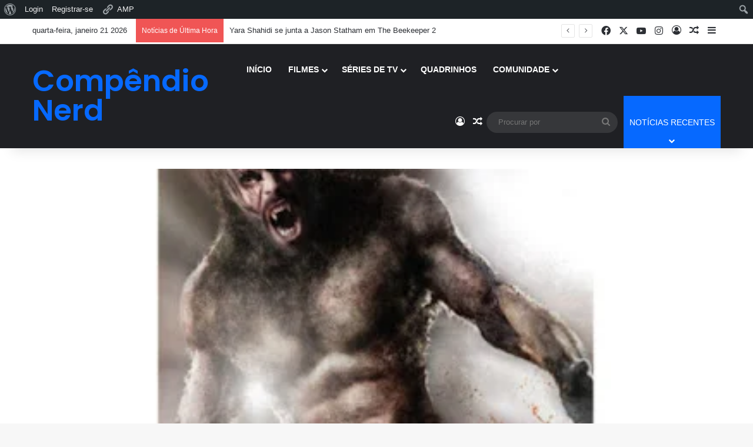

--- FILE ---
content_type: text/html; charset=UTF-8
request_url: https://compendionerd.com.br/2018/07/15/critica-anjo-das-trevas-2009-filme-de/
body_size: 39896
content:
<!DOCTYPE html> <html lang="pt-BR" data-skin="light"> <head> <meta charset="UTF-8"/> <link rel="profile" href="//gmpg.org/xfn/11"/> <meta http-equiv='x-dns-prefetch-control' content='on'> <link rel='dns-prefetch' href="//cdnjs.cloudflare.com/"/> <link rel='dns-prefetch' href="//ajax.googleapis.com/"/> <link rel='dns-prefetch' href="//fonts.googleapis.com/"/> <link rel='dns-prefetch' href="//fonts.gstatic.com/"/> <link rel='dns-prefetch' href="//s.gravatar.com/"/> <link rel='dns-prefetch' href="//www.google-analytics.com/"/> <link rel='preload' as='script' href="//ajax.googleapis.com/ajax/libs/webfont/1/webfont.js"> <meta name='robots' content='index, follow, max-image-preview:large, max-snippet:-1, max-video-preview:-1'/> <title>CRÍTICA: Anjo das Trevas (2009) | Filme de Vampiros Cheio de Falhas - Compêndio Nerd</title> <link rel="canonical" href="https://compendionerd.com.br/2018/07/15/critica-anjo-das-trevas-2009-filme-de/" class="yoast-seo-meta-tag"/> <meta property="og:locale" content="pt_BR" class="yoast-seo-meta-tag"/> <meta property="og:type" content="article" class="yoast-seo-meta-tag"/> <meta property="og:title" content="CRÍTICA: Anjo das Trevas (2009) | Filme de Vampiros Cheio de Falhas - Compêndio Nerd" class="yoast-seo-meta-tag"/> <meta property="og:description" content="Sinopse: Neste sinistro e sombrio filme, Russel Bayne (Jeremy London) é mordido por um lobisomem e logo se vê em uma batalha sobrenatural entre vampiros, lobisomens e caçadores. Para piorar a situação, há um clã de vampiros que se rebela e tenta reerguer os poderes de sua misteriosa deusa, Lilith (Yancy Butler), com o objetivo &hellip;" class="yoast-seo-meta-tag"/> <meta property="og:url" content="https://compendionerd.com.br/2018/07/15/critica-anjo-das-trevas-2009-filme-de/" class="yoast-seo-meta-tag"/> <meta property="og:site_name" content="Compêndio Nerd" class="yoast-seo-meta-tag"/> <meta property="article:published_time" content="2018-07-15T08:05:00+00:00" class="yoast-seo-meta-tag"/> <meta property="article:modified_time" content="2020-09-01T22:15:58+00:00" class="yoast-seo-meta-tag"/> <meta property="og:image" content="https://compendionerd.com.br/wp-content/uploads/2018/07/anjo2Bdas2Btrevas.jpg" class="yoast-seo-meta-tag"/> <meta property="og:image:width" content="400" class="yoast-seo-meta-tag"/> <meta property="og:image:height" content="400" class="yoast-seo-meta-tag"/> <meta property="og:image:type" content="image/jpeg" class="yoast-seo-meta-tag"/> <meta name="author" content="Victor Damião" class="yoast-seo-meta-tag"/> <meta name="twitter:card" content="summary_large_image" class="yoast-seo-meta-tag"/> <meta name="twitter:label1" content="Escrito por" class="yoast-seo-meta-tag"/> <meta name="twitter:data1" content="Victor Damião" class="yoast-seo-meta-tag"/> <meta name="twitter:label2" content="Est. tempo de leitura" class="yoast-seo-meta-tag"/> <meta name="twitter:data2" content="2 minutos" class="yoast-seo-meta-tag"/> <meta name="twitter:label3" content="Written by" class="yoast-seo-meta-tag"/> <meta name="twitter:data3" content="Victor Damião" class="yoast-seo-meta-tag"/> <script type="application/ld+json" class="yoast-schema-graph">{"@context":"https://schema.org","@graph":[{"@type":"Article","@id":"https://compendionerd.com.br/2018/07/15/critica-anjo-das-trevas-2009-filme-de/#article","isPartOf":{"@id":"https://compendionerd.com.br/2018/07/15/critica-anjo-das-trevas-2009-filme-de/"},"author":[{"@id":"https://compendionerd.com.br/#/schema/person/702473d2468cd7e7070f72fb62981805"}],"headline":"CRÍTICA: Anjo das Trevas (2009) | Filme de Vampiros Cheio de Falhas","datePublished":"2018-07-15T08:05:00+00:00","dateModified":"2020-09-01T22:15:58+00:00","mainEntityOfPage":{"@id":"https://compendionerd.com.br/2018/07/15/critica-anjo-das-trevas-2009-filme-de/"},"wordCount":414,"commentCount":0,"image":{"@id":"https://compendionerd.com.br/2018/07/15/critica-anjo-das-trevas-2009-filme-de/#primaryimage"},"thumbnailUrl":"https://i0.wp.com/compendionerd.com.br/wp-content/uploads/2018/07/anjo2Bdas2Btrevas.jpg?fit=400%2C400&ssl=1","inLanguage":"pt-BR","potentialAction":[{"@type":"CommentAction","name":"Comment","target":["https://compendionerd.com.br/2018/07/15/critica-anjo-das-trevas-2009-filme-de/#respond"]}]},{"@type":"WebPage","@id":"https://compendionerd.com.br/2018/07/15/critica-anjo-das-trevas-2009-filme-de/","url":"https://compendionerd.com.br/2018/07/15/critica-anjo-das-trevas-2009-filme-de/","name":"CRÍTICA: Anjo das Trevas (2009) | Filme de Vampiros Cheio de Falhas - Compêndio Nerd","isPartOf":{"@id":"https://compendionerd.com.br/#website"},"primaryImageOfPage":{"@id":"https://compendionerd.com.br/2018/07/15/critica-anjo-das-trevas-2009-filme-de/#primaryimage"},"image":{"@id":"https://compendionerd.com.br/2018/07/15/critica-anjo-das-trevas-2009-filme-de/#primaryimage"},"thumbnailUrl":"https://i0.wp.com/compendionerd.com.br/wp-content/uploads/2018/07/anjo2Bdas2Btrevas.jpg?fit=400%2C400&ssl=1","datePublished":"2018-07-15T08:05:00+00:00","dateModified":"2020-09-01T22:15:58+00:00","author":{"@id":"https://compendionerd.com.br/#/schema/person/702473d2468cd7e7070f72fb62981805"},"breadcrumb":{"@id":"https://compendionerd.com.br/2018/07/15/critica-anjo-das-trevas-2009-filme-de/#breadcrumb"},"inLanguage":"pt-BR","potentialAction":[{"@type":"ReadAction","target":["https://compendionerd.com.br/2018/07/15/critica-anjo-das-trevas-2009-filme-de/"]}]},{"@type":"ImageObject","inLanguage":"pt-BR","@id":"https://compendionerd.com.br/2018/07/15/critica-anjo-das-trevas-2009-filme-de/#primaryimage","url":"https://i0.wp.com/compendionerd.com.br/wp-content/uploads/2018/07/anjo2Bdas2Btrevas.jpg?fit=400%2C400&ssl=1","contentUrl":"https://i0.wp.com/compendionerd.com.br/wp-content/uploads/2018/07/anjo2Bdas2Btrevas.jpg?fit=400%2C400&ssl=1","width":400,"height":400},{"@type":"BreadcrumbList","@id":"https://compendionerd.com.br/2018/07/15/critica-anjo-das-trevas-2009-filme-de/#breadcrumb","itemListElement":[{"@type":"ListItem","position":1,"name":"Início","item":"https://compendionerd.com.br/"},{"@type":"ListItem","position":2,"name":"CRÍTICA: Anjo das Trevas (2009) | Filme de Vampiros Cheio de Falhas"}]},{"@type":"WebSite","@id":"https://compendionerd.com.br/#website","url":"https://compendionerd.com.br/","name":"Compêndio Nerd","description":"Sempre com alguma novidade, crítica ou curiosidade sobre a cultura pop como filmes, séries, quadrinhos, animes e games.","potentialAction":[{"@type":"SearchAction","target":{"@type":"EntryPoint","urlTemplate":"https://compendionerd.com.br/?s={search_term_string}"},"query-input":{"@type":"PropertyValueSpecification","valueRequired":true,"valueName":"search_term_string"}}],"inLanguage":"pt-BR"},{"@type":"Person","@id":"https://compendionerd.com.br/#/schema/person/702473d2468cd7e7070f72fb62981805","name":"Victor Damião","image":{"@type":"ImageObject","inLanguage":"pt-BR","@id":"https://compendionerd.com.br/#/schema/person/image/a22a8234e982472ce2b115c4176ec1c7","url":"https://i0.wp.com/compendionerd.com.br/wp-content/uploads/2020/09/Perfil.jpg?fit=96%2C96&ssl=1","contentUrl":"https://i0.wp.com/compendionerd.com.br/wp-content/uploads/2020/09/Perfil.jpg?fit=96%2C96&ssl=1","caption":"Victor Damião"},"description":"Fundador do Compêndio Nerd, DC Wiki BR e colecionador de Quadrinhos da DC Comics.","url":"https://compendionerd.com.br/author/01910467031578377960/"}]}</script> <link rel='dns-prefetch' href="//ajax.googleapis.com/"/> <link rel='dns-prefetch' href="//stats.wp.com/"/> <link rel='preconnect' href="//i0.wp.com/"/> <link rel="alternate" type="application/rss+xml" title="Feed para Compêndio Nerd &raquo;" href="/feed/"/> <link rel="alternate" type="application/rss+xml" title="Feed de comentários para Compêndio Nerd &raquo;" href="/comments/feed/"/> <link rel="alternate" type="application/rss+xml" title="Feed de comentários para Compêndio Nerd &raquo; CRÍTICA: Anjo das Trevas (2009) | Filme de Vampiros Cheio de Falhas" href="feed/"/> <style type="text/css"> :root{ --tie-preset-gradient-1: linear-gradient(135deg, rgba(6, 147, 227, 1) 0%, rgb(155, 81, 224) 100%); --tie-preset-gradient-2: linear-gradient(135deg, rgb(122, 220, 180) 0%, rgb(0, 208, 130) 100%); --tie-preset-gradient-3: linear-gradient(135deg, rgba(252, 185, 0, 1) 0%, rgba(255, 105, 0, 1) 100%); --tie-preset-gradient-4: linear-gradient(135deg, rgba(255, 105, 0, 1) 0%, rgb(207, 46, 46) 100%); --tie-preset-gradient-5: linear-gradient(135deg, rgb(238, 238, 238) 0%, rgb(169, 184, 195) 100%); --tie-preset-gradient-6: linear-gradient(135deg, rgb(74, 234, 220) 0%, rgb(151, 120, 209) 20%, rgb(207, 42, 186) 40%, rgb(238, 44, 130) 60%, rgb(251, 105, 98) 80%, rgb(254, 248, 76) 100%); --tie-preset-gradient-7: linear-gradient(135deg, rgb(255, 206, 236) 0%, rgb(152, 150, 240) 100%); --tie-preset-gradient-8: linear-gradient(135deg, rgb(254, 205, 165) 0%, rgb(254, 45, 45) 50%, rgb(107, 0, 62) 100%); --tie-preset-gradient-9: linear-gradient(135deg, rgb(255, 203, 112) 0%, rgb(199, 81, 192) 50%, rgb(65, 88, 208) 100%); --tie-preset-gradient-10: linear-gradient(135deg, rgb(255, 245, 203) 0%, rgb(182, 227, 212) 50%, rgb(51, 167, 181) 100%); --tie-preset-gradient-11: linear-gradient(135deg, rgb(202, 248, 128) 0%, rgb(113, 206, 126) 100%); --tie-preset-gradient-12: linear-gradient(135deg, rgb(2, 3, 129) 0%, rgb(40, 116, 252) 100%); --tie-preset-gradient-13: linear-gradient(135deg, #4D34FA, #ad34fa); --tie-preset-gradient-14: linear-gradient(135deg, #0057FF, #31B5FF); --tie-preset-gradient-15: linear-gradient(135deg, #FF007A, #FF81BD); --tie-preset-gradient-16: linear-gradient(135deg, #14111E, #4B4462); --tie-preset-gradient-17: linear-gradient(135deg, #F32758, #FFC581); --main-nav-background: #1f2024; --main-nav-secondry-background: rgba(0,0,0,0.2); --main-nav-primary-color: #0088ff; --main-nav-contrast-primary-color: #FFFFFF; --main-nav-text-color: #FFFFFF; --main-nav-secondry-text-color: rgba(225,255,255,0.5); --main-nav-main-border-color: rgba(255,255,255,0.07); --main-nav-secondry-border-color: rgba(255,255,255,0.04); } </style> <link rel="alternate" title="oEmbed (JSON)" type="application/json+oembed" href="/wp-json/oembed/1.0/embed?url=https%3A%2F%2Fcompendionerd.com.br%2F2018%2F07%2F15%2Fcritica-anjo-das-trevas-2009-filme-de%2F"/> <link rel="alternate" title="oEmbed (XML)" type="text/xml+oembed" href="/wp-json/oembed/1.0/embed?url=https%3A%2F%2Fcompendionerd.com.br%2F2018%2F07%2F15%2Fcritica-anjo-das-trevas-2009-filme-de%2F&#038;format=xml"/> <style> .lazyload, .lazyloading { max-width: 100%; } </style> <meta name="viewport" content="width=device-width, initial-scale=1.0"/><style id='wp-img-auto-sizes-contain-inline-css' type='text/css'> img:is([sizes=auto i],[sizes^="auto," i]){contain-intrinsic-size:3000px 1500px} /*# sourceURL=wp-img-auto-sizes-contain-inline-css */ </style>  <link rel='stylesheet' id='dashicons-css' href="/wp-includes/css/dashicons.min.css?ver=6.9" type='text/css' media='all'/> <link rel='stylesheet' id='admin-bar-css' href="/wp-includes/css/admin-bar.min.css?ver=6.9" type='text/css' media='all'/> <style id='admin-bar-inline-css' type='text/css'> @media screen { html { margin-top: 32px !important; } } @media screen and ( max-width: 782px ) { html { margin-top: 46px !important; } } @media print { #wpadminbar { display:none; } } /*# sourceURL=admin-bar-inline-css */ </style> <link rel='stylesheet' id='amp-icons-css' href="/wp-content/plugins/amp/assets/css/amp-icons.css?ver=2.5.5" type='text/css' media='all'/> <link rel='stylesheet' id='tie-css-buddypress-css' href="/wp-content/themes/jannah/assets/css/plugins/buddypress.min.css?ver=7.5.1" type='text/css' media='all'/> <style id='wp-emoji-styles-inline-css' type='text/css'> img.wp-smiley, img.emoji { display: inline !important; border: none !important; box-shadow: none !important; height: 1em !important; width: 1em !important; margin: 0 0.07em !important; vertical-align: -0.1em !important; background: none !important; padding: 0 !important; } /*# sourceURL=wp-emoji-styles-inline-css */ </style> <link rel='stylesheet' id='bp-admin-bar-css' href="/wp-content/plugins/buddypress/bp-core/css/admin-bar.min.css?ver=14.4.0" type='text/css' media='all'/> <link rel='stylesheet' id='mptt-style-css' href="/wp-content/plugins/mp-timetable/media/css/style.css?ver=2.4.16" type='text/css' media='all'/> <link rel='stylesheet' id='wmvp-style-videos-list-css' href="/wp-content/plugins/wm-video-playlists/assets/css/style.css?ver=1.0.2" type='text/css' media='all'/> <link rel='stylesheet' id='ppress-frontend-css' href="/wp-content/plugins/wp-user-avatar/assets/css/frontend.min.css?ver=4.16.8" type='text/css' media='all'/> <link rel='stylesheet' id='ppress-flatpickr-css' href="/wp-content/plugins/wp-user-avatar/assets/flatpickr/flatpickr.min.css?ver=4.16.8" type='text/css' media='all'/> <link rel='stylesheet' id='ppress-select2-css' href="/wp-content/plugins/wp-user-avatar/assets/select2/select2.min.css?ver=6.9" type='text/css' media='all'/> <link rel='stylesheet' id='tie-css-bbpress-css' href="/wp-content/themes/jannah/assets/css/plugins/bbpress.min.css?ver=7.5.1" type='text/css' media='all'/> <link rel='stylesheet' id='tie-css-mptt-css' href="/wp-content/themes/jannah/assets/css/plugins/mptt.min.css?ver=7.5.1" type='text/css' media='all'/> <link rel='stylesheet' id='tie-css-base-css' href="/wp-content/themes/jannah/assets/css/base.min.css?ver=7.5.1" type='text/css' media='all'/> <link rel='stylesheet' id='tie-css-print-css' href="/wp-content/themes/jannah/assets/css/print.css?ver=7.5.1" type='text/css' media='print'/> <style id='tie-css-print-inline-css' type='text/css'> .wf-active .logo-text,.wf-active h1,.wf-active h2,.wf-active h3,.wf-active h4,.wf-active h5,.wf-active h6,.wf-active .the-subtitle{font-family: 'Poppins';}html #main-nav .main-menu > ul > li > a{text-transform: uppercase;}html #header-notification-bar{background: var( --tie-preset-gradient-13 );}html #header-notification-bar{--tie-buttons-color: #FFFFFF;--tie-buttons-border-color: #FFFFFF;--tie-buttons-hover-color: #e1e1e1;--tie-buttons-hover-text: #000000;}html #header-notification-bar{--tie-buttons-text: #000000;}html .tie-cat-2079,html .tie-cat-item-2079 > span{background-color:#e67e22 !important;color:#FFFFFF !important;}html .tie-cat-2079:after{border-top-color:#e67e22 !important;}html .tie-cat-2079:hover{background-color:#c86004 !important;}html .tie-cat-2079:hover:after{border-top-color:#c86004 !important;}html .tie-cat-2086,html .tie-cat-item-2086 > span{background-color:#2ecc71 !important;color:#FFFFFF !important;}html .tie-cat-2086:after{border-top-color:#2ecc71 !important;}html .tie-cat-2086:hover{background-color:#10ae53 !important;}html .tie-cat-2086:hover:after{border-top-color:#10ae53 !important;}html .tie-cat-2089,html .tie-cat-item-2089 > span{background-color:#9b59b6 !important;color:#FFFFFF !important;}html .tie-cat-2089:after{border-top-color:#9b59b6 !important;}html .tie-cat-2089:hover{background-color:#7d3b98 !important;}html .tie-cat-2089:hover:after{border-top-color:#7d3b98 !important;}html .tie-cat-2090,html .tie-cat-item-2090 > span{background-color:#34495e !important;color:#FFFFFF !important;}html .tie-cat-2090:after{border-top-color:#34495e !important;}html .tie-cat-2090:hover{background-color:#162b40 !important;}html .tie-cat-2090:hover:after{border-top-color:#162b40 !important;}html .tie-cat-2092,html .tie-cat-item-2092 > span{background-color:#795548 !important;color:#FFFFFF !important;}html .tie-cat-2092:after{border-top-color:#795548 !important;}html .tie-cat-2092:hover{background-color:#5b372a !important;}html .tie-cat-2092:hover:after{border-top-color:#5b372a !important;}html .tie-cat-2095,html .tie-cat-item-2095 > span{background-color:#4CAF50 !important;color:#FFFFFF !important;}html .tie-cat-2095:after{border-top-color:#4CAF50 !important;}html .tie-cat-2095:hover{background-color:#2e9132 !important;}html .tie-cat-2095:hover:after{border-top-color:#2e9132 !important;}@media (max-width: 991px){html .side-aside.normal-side{background: #2f88d6;background: -webkit-linear-gradient(135deg,#5933a2,#2f88d6 );background: -moz-linear-gradient(135deg,#5933a2,#2f88d6 );background: -o-linear-gradient(135deg,#5933a2,#2f88d6 );background: linear-gradient(135deg,#2f88d6,#5933a2 );}}html .tie-insta-header{margin-bottom: 15px;}html .tie-insta-avatar a{width: 70px;height: 70px;display: block;position: relative;float: left;margin-right: 15px;margin-bottom: 15px;}html .tie-insta-avatar a:before{content: "";position: absolute;width: calc(100% + 6px);height: calc(100% + 6px);left: -3px;top: -3px;border-radius: 50%;background: #d6249f;background: radial-gradient(circle at 30% 107%,#fdf497 0%,#fdf497 5%,#fd5949 45%,#d6249f 60%,#285AEB 90%);}html .tie-insta-avatar a:after{position: absolute;content: "";width: calc(100% + 3px);height: calc(100% + 3px);left: -2px;top: -2px;border-radius: 50%;background: #fff;}html .dark-skin .tie-insta-avatar a:after{background: #27292d;}html .tie-insta-avatar img{border-radius: 50%;position: relative;z-index: 2;transition: all 0.25s;}html .tie-insta-avatar img:hover{box-shadow: 0px 0px 15px 0 #6b54c6;}html .tie-insta-info{font-size: 1.3em;font-weight: bold;margin-bottom: 5px;} /*# sourceURL=tie-css-print-inline-css */ </style> <script type="text/javascript" src="https://compendionerd.com.br/wp-includes/js/jquery/jquery.min.js?ver=3.7.1" id="jquery-core-js"></script> <script type="text/javascript" src="https://compendionerd.com.br/wp-includes/js/jquery/jquery-migrate.min.js?ver=3.4.1" id="jquery-migrate-js"></script> <script type="text/javascript" src="https://compendionerd.com.br/wp-content/plugins/wp-user-avatar/assets/flatpickr/flatpickr.min.js?ver=4.16.8" id="ppress-flatpickr-js"></script> <script type="text/javascript" src="https://compendionerd.com.br/wp-content/plugins/wp-user-avatar/assets/select2/select2.min.js?ver=4.16.8" id="ppress-select2-js"></script> <link rel="https://api.w.org/" href="/wp-json/"/><link rel="alternate" title="JSON" type="application/json" href="/wp-json/wp/v2/posts/4203"/><link rel="EditURI" type="application/rsd+xml" title="RSD" href="/xmlrpc.php?rsd"/> <meta name="generator" content="WordPress 6.9"/> <link rel='shortlink' href="/?p=4203"/> <script type="text/javascript">var ajaxurl = 'https://compendionerd.com.br/wp-admin/admin-ajax.php';</script> <noscript><style type="text/css">.mptt-shortcode-wrapper .mptt-shortcode-table:first-of-type{display:table!important}.mptt-shortcode-wrapper .mptt-shortcode-table .mptt-event-container:hover{height:auto!important;min-height:100%!important}body.mprm_ie_browser .mptt-shortcode-wrapper .mptt-event-container{height:auto!important}@media (max-width:767px){.mptt-shortcode-wrapper .mptt-shortcode-table:first-of-type{display:none!important}}</style></noscript><script type='text/javascript'>
/* <![CDATA[ */
var taqyeem = {"ajaxurl":"https://compendionerd.com.br/wp-admin/admin-ajax.php" , "your_rating":"Your Rating:"};
/* ]]> */
</script> <style>html:not(.dark-skin) .light-skin{--wmvp-playlist-head-bg: var(--brand-color);--wmvp-playlist-head-color: var(--bright-color);--wmvp-current-video-bg: #f2f4f5;--wmvp-current-video-color: #000;--wmvp-playlist-bg: #fff;--wmvp-playlist-color: #000;--wmvp-playlist-outer-border: 1px solid rgba(0,0,0,0.07);--wmvp-playlist-inner-border-color: rgba(0,0,0,0.07);}</style><style>.dark-skin{--wmvp-playlist-head-bg: #131416;--wmvp-playlist-head-color: #fff;--wmvp-current-video-bg: #24262a;--wmvp-current-video-color: #fff;--wmvp-playlist-bg: #1a1b1f;--wmvp-playlist-color: #fff;--wmvp-playlist-outer-border: 1px solid rgba(0,0,0,0.07);--wmvp-playlist-inner-border-color: rgba(255,255,255,0.05);}</style> <style>img#wpstats{display:none}</style> <script>
			document.documentElement.className = document.documentElement.className.replace('no-js', 'js');
		</script> <style> .no-js img.lazyload { display: none; } figure.wp-block-image img.lazyloading { min-width: 150px; } .lazyload, .lazyloading { --smush-placeholder-width: 100px; --smush-placeholder-aspect-ratio: 1/1; width: var(--smush-image-width, var(--smush-placeholder-width)) !important; aspect-ratio: var(--smush-image-aspect-ratio, var(--smush-placeholder-aspect-ratio)) !important; } .lazyload, .lazyloading { opacity: 0; } .lazyloaded { opacity: 1; transition: opacity 400ms; transition-delay: 0ms; } </style> <meta http-equiv="X-UA-Compatible" content="IE=edge"><script async src="https://pagead2.googlesyndication.com/pagead/js/adsbygoogle.js?client=ca-pub-1344108284971735"
     crossorigin="anonymous"></script> <link rel="amphtml" href="amp/"><link rel="icon" href="//i0.wp.com/compendionerd.com.br/wp-content/uploads/2025/01/cropped-Captura-de-tela-2025-01-02-205842_resized.png?fit=32%2C32&#038;ssl=1" sizes="32x32"/> <link rel="icon" href="//i0.wp.com/compendionerd.com.br/wp-content/uploads/2025/01/cropped-Captura-de-tela-2025-01-02-205842_resized.png?fit=192%2C192&#038;ssl=1" sizes="192x192"/> <link rel="apple-touch-icon" href="//i0.wp.com/compendionerd.com.br/wp-content/uploads/2025/01/cropped-Captura-de-tela-2025-01-02-205842_resized.png?fit=180%2C180&#038;ssl=1"/> <meta name="msapplication-TileImage" content="https://i0.wp.com/compendionerd.com.br/wp-content/uploads/2025/01/cropped-Captura-de-tela-2025-01-02-205842_resized.png?fit=270%2C270&#038;ssl=1"/> <style id='global-styles-inline-css' type='text/css'> :root{--wp--preset--aspect-ratio--square: 1;--wp--preset--aspect-ratio--4-3: 4/3;--wp--preset--aspect-ratio--3-4: 3/4;--wp--preset--aspect-ratio--3-2: 3/2;--wp--preset--aspect-ratio--2-3: 2/3;--wp--preset--aspect-ratio--16-9: 16/9;--wp--preset--aspect-ratio--9-16: 9/16;--wp--preset--color--black: #000000;--wp--preset--color--cyan-bluish-gray: #abb8c3;--wp--preset--color--white: #ffffff;--wp--preset--color--pale-pink: #f78da7;--wp--preset--color--vivid-red: #cf2e2e;--wp--preset--color--luminous-vivid-orange: #ff6900;--wp--preset--color--luminous-vivid-amber: #fcb900;--wp--preset--color--light-green-cyan: #7bdcb5;--wp--preset--color--vivid-green-cyan: #00d084;--wp--preset--color--pale-cyan-blue: #8ed1fc;--wp--preset--color--vivid-cyan-blue: #0693e3;--wp--preset--color--vivid-purple: #9b51e0;--wp--preset--color--global-color: #0088ff;--wp--preset--gradient--vivid-cyan-blue-to-vivid-purple: linear-gradient(135deg,rgb(6,147,227) 0%,rgb(155,81,224) 100%);--wp--preset--gradient--light-green-cyan-to-vivid-green-cyan: linear-gradient(135deg,rgb(122,220,180) 0%,rgb(0,208,130) 100%);--wp--preset--gradient--luminous-vivid-amber-to-luminous-vivid-orange: linear-gradient(135deg,rgb(252,185,0) 0%,rgb(255,105,0) 100%);--wp--preset--gradient--luminous-vivid-orange-to-vivid-red: linear-gradient(135deg,rgb(255,105,0) 0%,rgb(207,46,46) 100%);--wp--preset--gradient--very-light-gray-to-cyan-bluish-gray: linear-gradient(135deg,rgb(238,238,238) 0%,rgb(169,184,195) 100%);--wp--preset--gradient--cool-to-warm-spectrum: linear-gradient(135deg,rgb(74,234,220) 0%,rgb(151,120,209) 20%,rgb(207,42,186) 40%,rgb(238,44,130) 60%,rgb(251,105,98) 80%,rgb(254,248,76) 100%);--wp--preset--gradient--blush-light-purple: linear-gradient(135deg,rgb(255,206,236) 0%,rgb(152,150,240) 100%);--wp--preset--gradient--blush-bordeaux: linear-gradient(135deg,rgb(254,205,165) 0%,rgb(254,45,45) 50%,rgb(107,0,62) 100%);--wp--preset--gradient--luminous-dusk: linear-gradient(135deg,rgb(255,203,112) 0%,rgb(199,81,192) 50%,rgb(65,88,208) 100%);--wp--preset--gradient--pale-ocean: linear-gradient(135deg,rgb(255,245,203) 0%,rgb(182,227,212) 50%,rgb(51,167,181) 100%);--wp--preset--gradient--electric-grass: linear-gradient(135deg,rgb(202,248,128) 0%,rgb(113,206,126) 100%);--wp--preset--gradient--midnight: linear-gradient(135deg,rgb(2,3,129) 0%,rgb(40,116,252) 100%);--wp--preset--font-size--small: 13px;--wp--preset--font-size--medium: 20px;--wp--preset--font-size--large: 36px;--wp--preset--font-size--x-large: 42px;--wp--preset--spacing--20: 0.44rem;--wp--preset--spacing--30: 0.67rem;--wp--preset--spacing--40: 1rem;--wp--preset--spacing--50: 1.5rem;--wp--preset--spacing--60: 2.25rem;--wp--preset--spacing--70: 3.38rem;--wp--preset--spacing--80: 5.06rem;--wp--preset--shadow--natural: 6px 6px 9px rgba(0, 0, 0, 0.2);--wp--preset--shadow--deep: 12px 12px 50px rgba(0, 0, 0, 0.4);--wp--preset--shadow--sharp: 6px 6px 0px rgba(0, 0, 0, 0.2);--wp--preset--shadow--outlined: 6px 6px 0px -3px rgb(255, 255, 255), 6px 6px rgb(0, 0, 0);--wp--preset--shadow--crisp: 6px 6px 0px rgb(0, 0, 0);}:where(.is-layout-flex){gap: 0.5em;}:where(.is-layout-grid){gap: 0.5em;}body .is-layout-flex{display: flex;}.is-layout-flex{flex-wrap: wrap;align-items: center;}.is-layout-flex > :is(*, div){margin: 0;}body .is-layout-grid{display: grid;}.is-layout-grid > :is(*, div){margin: 0;}:where(.wp-block-columns.is-layout-flex){gap: 2em;}:where(.wp-block-columns.is-layout-grid){gap: 2em;}:where(.wp-block-post-template.is-layout-flex){gap: 1.25em;}:where(.wp-block-post-template.is-layout-grid){gap: 1.25em;}.has-black-color{color: var(--wp--preset--color--black) !important;}.has-cyan-bluish-gray-color{color: var(--wp--preset--color--cyan-bluish-gray) !important;}.has-white-color{color: var(--wp--preset--color--white) !important;}.has-pale-pink-color{color: var(--wp--preset--color--pale-pink) !important;}.has-vivid-red-color{color: var(--wp--preset--color--vivid-red) !important;}.has-luminous-vivid-orange-color{color: var(--wp--preset--color--luminous-vivid-orange) !important;}.has-luminous-vivid-amber-color{color: var(--wp--preset--color--luminous-vivid-amber) !important;}.has-light-green-cyan-color{color: var(--wp--preset--color--light-green-cyan) !important;}.has-vivid-green-cyan-color{color: var(--wp--preset--color--vivid-green-cyan) !important;}.has-pale-cyan-blue-color{color: var(--wp--preset--color--pale-cyan-blue) !important;}.has-vivid-cyan-blue-color{color: var(--wp--preset--color--vivid-cyan-blue) !important;}.has-vivid-purple-color{color: var(--wp--preset--color--vivid-purple) !important;}.has-black-background-color{background-color: var(--wp--preset--color--black) !important;}.has-cyan-bluish-gray-background-color{background-color: var(--wp--preset--color--cyan-bluish-gray) !important;}.has-white-background-color{background-color: var(--wp--preset--color--white) !important;}.has-pale-pink-background-color{background-color: var(--wp--preset--color--pale-pink) !important;}.has-vivid-red-background-color{background-color: var(--wp--preset--color--vivid-red) !important;}.has-luminous-vivid-orange-background-color{background-color: var(--wp--preset--color--luminous-vivid-orange) !important;}.has-luminous-vivid-amber-background-color{background-color: var(--wp--preset--color--luminous-vivid-amber) !important;}.has-light-green-cyan-background-color{background-color: var(--wp--preset--color--light-green-cyan) !important;}.has-vivid-green-cyan-background-color{background-color: var(--wp--preset--color--vivid-green-cyan) !important;}.has-pale-cyan-blue-background-color{background-color: var(--wp--preset--color--pale-cyan-blue) !important;}.has-vivid-cyan-blue-background-color{background-color: var(--wp--preset--color--vivid-cyan-blue) !important;}.has-vivid-purple-background-color{background-color: var(--wp--preset--color--vivid-purple) !important;}.has-black-border-color{border-color: var(--wp--preset--color--black) !important;}.has-cyan-bluish-gray-border-color{border-color: var(--wp--preset--color--cyan-bluish-gray) !important;}.has-white-border-color{border-color: var(--wp--preset--color--white) !important;}.has-pale-pink-border-color{border-color: var(--wp--preset--color--pale-pink) !important;}.has-vivid-red-border-color{border-color: var(--wp--preset--color--vivid-red) !important;}.has-luminous-vivid-orange-border-color{border-color: var(--wp--preset--color--luminous-vivid-orange) !important;}.has-luminous-vivid-amber-border-color{border-color: var(--wp--preset--color--luminous-vivid-amber) !important;}.has-light-green-cyan-border-color{border-color: var(--wp--preset--color--light-green-cyan) !important;}.has-vivid-green-cyan-border-color{border-color: var(--wp--preset--color--vivid-green-cyan) !important;}.has-pale-cyan-blue-border-color{border-color: var(--wp--preset--color--pale-cyan-blue) !important;}.has-vivid-cyan-blue-border-color{border-color: var(--wp--preset--color--vivid-cyan-blue) !important;}.has-vivid-purple-border-color{border-color: var(--wp--preset--color--vivid-purple) !important;}.has-vivid-cyan-blue-to-vivid-purple-gradient-background{background: var(--wp--preset--gradient--vivid-cyan-blue-to-vivid-purple) !important;}.has-light-green-cyan-to-vivid-green-cyan-gradient-background{background: var(--wp--preset--gradient--light-green-cyan-to-vivid-green-cyan) !important;}.has-luminous-vivid-amber-to-luminous-vivid-orange-gradient-background{background: var(--wp--preset--gradient--luminous-vivid-amber-to-luminous-vivid-orange) !important;}.has-luminous-vivid-orange-to-vivid-red-gradient-background{background: var(--wp--preset--gradient--luminous-vivid-orange-to-vivid-red) !important;}.has-very-light-gray-to-cyan-bluish-gray-gradient-background{background: var(--wp--preset--gradient--very-light-gray-to-cyan-bluish-gray) !important;}.has-cool-to-warm-spectrum-gradient-background{background: var(--wp--preset--gradient--cool-to-warm-spectrum) !important;}.has-blush-light-purple-gradient-background{background: var(--wp--preset--gradient--blush-light-purple) !important;}.has-blush-bordeaux-gradient-background{background: var(--wp--preset--gradient--blush-bordeaux) !important;}.has-luminous-dusk-gradient-background{background: var(--wp--preset--gradient--luminous-dusk) !important;}.has-pale-ocean-gradient-background{background: var(--wp--preset--gradient--pale-ocean) !important;}.has-electric-grass-gradient-background{background: var(--wp--preset--gradient--electric-grass) !important;}.has-midnight-gradient-background{background: var(--wp--preset--gradient--midnight) !important;}.has-small-font-size{font-size: var(--wp--preset--font-size--small) !important;}.has-medium-font-size{font-size: var(--wp--preset--font-size--medium) !important;}.has-large-font-size{font-size: var(--wp--preset--font-size--large) !important;}.has-x-large-font-size{font-size: var(--wp--preset--font-size--x-large) !important;} /*# sourceURL=global-styles-inline-css */ </style> </head> <body id="tie-body" class="bp-nouveau wp-singular post-template-default single single-post postid-4203 single-format-standard admin-bar no-customize-support wp-theme-jannah tie-no-js wrapper-has-shadow block-head-1 magazine2 is-thumb-overlay-disabled is-desktop is-header-layout-4 sidebar-right has-sidebar post-layout-6 wide-media-narrow-title has-mobile-share hide_share_post_top hide_share_post_bottom"> <div id="wpadminbar" class="nojq nojs"> <div class="quicklinks" id="wp-toolbar" role="navigation" aria-label="Barra de ferramentas"> <ul role='menu' id='wp-admin-bar-root-default' class="ab-top-menu"><li role='group' id='wp-admin-bar-wp-logo' class="menupop"><div class="ab-item ab-empty-item" tabindex="0" role="menuitem" aria-expanded="false"><span class="ab-icon" aria-hidden="true"></span><span class="screen-reader-text">Sobre o WordPress</span></div><div class="ab-sub-wrapper"><ul role='menu' id='wp-admin-bar-wp-logo-external' class="ab-sub-secondary ab-submenu"><li role='group' id='wp-admin-bar-wporg'><a class='ab-item' role="menuitem" href="//br.wordpress.org/">WordPress.org</a></li><li role='group' id='wp-admin-bar-documentation'><a class='ab-item' role="menuitem" href="//wordpress.org/documentation/">Documentação</a></li><li role='group' id='wp-admin-bar-learn'><a class='ab-item' role="menuitem" href="//learn.wordpress.org/">Aprenda WordPress</a></li><li role='group' id='wp-admin-bar-support-forums'><a class='ab-item' role="menuitem" href="//br.wordpress.org/support/forums/">Suporte</a></li><li role='group' id='wp-admin-bar-feedback'><a class='ab-item' role="menuitem" href="//wordpress.org/support/forum/requests-and-feedback">Sugestões e comentários</a></li></ul></div></li><li role='group' id='wp-admin-bar-bp-login'><a class='ab-item' role="menuitem" href="/wp-login.php?redirect_to=https%3A%2F%2Fcompendionerd.com.br%2F2018%2F07%2F15%2Fcritica-anjo-das-trevas-2009-filme-de%2F">Login</a></li><li role='group' id='wp-admin-bar-bp-register'><a class='ab-item' role="menuitem" href="/registro/">Registrar-se</a></li><li role='group' id='wp-admin-bar-amp' class="menupop"><a class='ab-item' role="menuitem" aria-expanded="false" href="amp/" title='Ver versão AMP'><span id="amp-admin-bar-item-status-icon" class="ab-icon amp-icon amp-link"></span> AMP</a><div class="ab-sub-wrapper"><ul role='menu' id='wp-admin-bar-amp-default' class="ab-submenu"><li role='group' id='wp-admin-bar-amp-view'><a class='ab-item' role="menuitem" href="amp/">Ver versão AMP</a></li><li role='group' id='wp-admin-bar-amp-support'><a class='ab-item' role="menuitem" href="//wordpress.org/support/plugin/amp/">Obter suporte</a></li></ul></div></li></ul><ul role='menu' id='wp-admin-bar-top-secondary' class="ab-top-secondary ab-top-menu"><li role='group' id='wp-admin-bar-search' class="admin-bar-search"><div class="ab-item ab-empty-item" tabindex="-1" role="menuitem"><form action="https://compendionerd.com.br/" method="get" id="adminbarsearch"><input class="adminbar-input" name="s" id="adminbar-search" type="text" value="" maxlength="150"/><label for="adminbar-search" class="screen-reader-text">Pesquisar</label><input type="submit" class="adminbar-button" value="Pesquisar"/></form></div></li></ul> </div> </div> <script type="text/javascript" id="bbp-swap-no-js-body-class">
	document.body.className = document.body.className.replace( 'bbp-no-js', 'bbp-js' );
</script> <div class="background-overlay"> <div id="tie-container" class="site tie-container"> <div id="tie-wrapper"> <header id="theme-header" class="theme-header header-layout-4 header-layout-1 main-nav-dark main-nav-default-dark main-nav-below no-stream-item top-nav-active top-nav-light top-nav-default-light top-nav-above has-shadow has-normal-width-logo mobile-header-default"> <nav id="top-nav" class="has-date-breaking-components top-nav header-nav has-breaking-news" aria-label="Navegação Secundária"> <div class="container"> <div class="topbar-wrapper"> <div class="topbar-today-date"> quarta-feira, janeiro 21 2026 </div> <div class="tie-alignleft"> <div class="breaking controls-is-active"> <span class="breaking-title"> <span class="tie-icon-bolt breaking-icon" aria-hidden="true"></span> <span class="breaking-title-text">Notícias de Última Hora</span> </span> <ul id="breaking-news-in-header" class="breaking-news" data-type="reveal" data-arrows="true"> <li class="news-item"> <a href="/2025/09/25/yara-shahidi-se-junta-a-jason-statham-em-the-beekeeper-2/">Yara Shahidi se junta a Jason Statham em The Beekeeper 2</a> </li> <li class="news-item"> <a href="/2025/09/25/avatar-fogo-e-cinzas-ganha-trailer-revelando-origem-sombria-dos-navi-do-fogo/">Avatar: Fogo e Cinzas ganha trailer revelando origem sombria dos Na’vi do Fogo</a> </li> <li class="news-item"> <a href="/2025/09/25/sawyer-spielberg-filho-de-steven-spielberg-sera-protagonista-de-drama-criminal-ambientado-na-nova-york-dos-anos-70/">Sawyer Spielberg, filho de Steven Spielberg, será protagonista de drama criminal ambientado na Nova York dos anos 70</a> </li> <li class="news-item"> <a href="/2025/09/25/reboot-de-risco-total-estrelado-por-pierce-brosnan-e-lily-james-tera-distribuicao-nos-eua-pela-row-k-entertainment/">Reboot de Risco Total, estrelado por Pierce Brosnan e Lily James, terá distribuição nos EUA pela Row K Entertainment</a> </li> <li class="news-item"> <a href="/2025/09/25/henry-jaglom-diretor-independente-de-always-e-last-summer-in-the-hamptons-morre-aos-87-anos/">Henry Jaglom, diretor independente de Always e Last Summer in the Hamptons, morre aos 87 anos</a> </li> <li class="news-item"> <a href="/2025/09/25/emma-watson-fala-sobre-relacao-conturbada-com-j-k-rowling-quero-continuar-amando-pessoas-com-quem-nao-compartilho-das-mesmas-opinioes/">Emma Watson fala sobre relação conturbada com J.K. Rowling: “Quero continuar amando pessoas com quem não compartilho das mesmas opiniões”</a> </li> <li class="news-item"> <a href="/2025/05/19/lilo-stitch-o-melhor-remake-live-action-da-disney-ou-um-desastre-cultural/">&#8220;Lilo &amp; Stitch&#8221;: O Melhor Remake Live-Action da Disney ou Um Desastre Cultural?</a> </li> <li class="news-item"> <a href="/2025/05/07/cara-de-barro-filme-do-vilao-ganha-novo-roteirista-e-data-de-estreia-dc-studios-confirma-lancamento-para-2026/">CARA-DE-BARRO: Filme do Vilão Ganha Novo Roteirista e Data de Estreia — DC Studios Confirma Lançamento para 2026</a> </li> <li class="news-item"> <a href="/2025/01/03/critica-ameku-m-d-doctor-detective-t1e1-ficha-medica-1-doutora-sherlock-a-estreia-do-misterio-medico-com-toques-de-sherlock/">CRÍTICA | Ameku M.D.: Doctor Detective: 1&#215;01: Ficha Médica 1: Doutora Sherlock | A Estreia do Mistério Médico com Toques de Sherlock</a> </li> <li class="news-item"> <a href="/2025/01/03/critica-o-truque-do-amor-entre-enganos-e-sentimentos-na-charmosa-napoles/">CRÍTICA | &#8220;O Truque do Amor&#8221;: Entre Enganos e Sentimentos na Charmosa Nápoles</a> </li> </ul> </div> </div> <div class="tie-alignright"> <ul class="components"> <li class="social-icons-item"><a class="social-link facebook-social-icon" rel="external noopener nofollow" target="_blank" href="//www.facebook.com/compendionerd"><span class="tie-social-icon tie-icon-facebook"></span><span class="screen-reader-text">Facebook</span></a></li><li class="social-icons-item"><a class="social-link twitter-social-icon" rel="external noopener nofollow" target="_blank" href="//twitter.com/compendio_nerd"><span class="tie-social-icon tie-icon-twitter"></span><span class="screen-reader-text">X</span></a></li><li class="social-icons-item"><a class="social-link youtube-social-icon" rel="external noopener nofollow" target="_blank" href="//www.youtube.com/channel/UC75LRJ9U9xISGUrs5kVIHjQ?%20"><span class="tie-social-icon tie-icon-youtube"></span><span class="screen-reader-text">YouTube</span></a></li><li class="social-icons-item"><a class="social-link instagram-social-icon" rel="external noopener nofollow" target="_blank" href="//www.instagram.com/compendio_nerd/?hl=pt-br"><span class="tie-social-icon tie-icon-instagram"></span><span class="screen-reader-text">Instagram</span></a></li> <li class=" popup-login-icon menu-item custom-menu-link"> <a href="#" class="lgoin-btn tie-popup-trigger"> <span class="tie-icon-author" aria-hidden="true"></span> <span class="screen-reader-text">Entrar</span> </a> </li> <li class="random-post-icon menu-item custom-menu-link"> <a href="?random-post=1" class="random-post" title="Artigo aleatório" rel="nofollow"> <span class="tie-icon-random" aria-hidden="true"></span> <span class="screen-reader-text">Artigo aleatório</span> </a> </li> <li class="side-aside-nav-icon menu-item custom-menu-link"> <a href="#"> <span class="tie-icon-navicon" aria-hidden="true"></span> <span class="screen-reader-text">Barra Lateral</span> </a> </li> </ul> </div> </div> </div> </nav> <div class="main-nav-wrapper"> <nav id="main-nav" data-skin="search-in-main-nav" class="main-nav header-nav live-search-parent menu-style-default menu-style-solid-bg" style="line-height:89px" aria-label="Navegação Primária"> <div class="container"> <div class="main-menu-wrapper"> <div id="mobile-header-components-area_1" class="mobile-header-components"><ul class="components"><li class="mobile-component_menu custom-menu-link"><a href="#" id="mobile-menu-icon"><span class="tie-mobile-menu-icon nav-icon is-layout-1"></span><span class="screen-reader-text">Menu</span></a></li></ul></div> <div class="header-layout-1-logo"> <div id="logo" class="text-logo"> <a title="Compêndio Nerd" href="/"> <div class="logo-text">Compêndio Nerd</div> </a> </div> </div> <div id="menu-components-wrap"> <div class="main-menu main-menu-wrap"> <div id="main-nav-menu" class="main-menu header-menu"><ul id="menu-tielabs-main-menu" class="menu"><li id="menu-item-8735" class="menu-item menu-item-type-custom menu-item-object-custom menu-item-home menu-item-8735"><a href="/">Início</a></li> <li id="menu-item-10403" class="menu-item menu-item-type-taxonomy menu-item-object-category menu-item-has-children menu-item-10403"><a href="/category/filmes/">Filmes</a> <ul class="sub-menu menu-sub-content"> <li id="menu-item-10395" class="menu-item menu-item-type-taxonomy menu-item-object-post_tag menu-item-10395"><a href="/tag/filmes/">Notícias</a></li> <li id="menu-item-10396" class="menu-item menu-item-type-taxonomy menu-item-object-post_tag menu-item-10396"><a href="/tag/critica-de-filmes/">Crítica de Filmes</a></li> </ul> </li> <li id="menu-item-10405" class="menu-item menu-item-type-taxonomy menu-item-object-category menu-item-has-children menu-item-10405"><a href="/category/series-de-tv/">Séries de TV</a> <ul class="sub-menu menu-sub-content"> <li id="menu-item-10397" class="menu-item menu-item-type-taxonomy menu-item-object-post_tag menu-item-10397"><a href="/tag/series/">Notícias</a></li> <li id="menu-item-10398" class="menu-item menu-item-type-taxonomy menu-item-object-post_tag menu-item-10398"><a href="/tag/critica-de-series/">Crítica de Séries</a></li> <li id="menu-item-10399" class="menu-item menu-item-type-taxonomy menu-item-object-post_tag menu-item-10399"><a href="/tag/series-canceladas/">Séries Canceladas</a></li> <li id="menu-item-10400" class="menu-item menu-item-type-taxonomy menu-item-object-post_tag menu-item-10400"><a href="/tag/series-renovadas/">Séries Renovadas</a></li> </ul> </li> <li id="menu-item-10406" class="menu-item menu-item-type-taxonomy menu-item-object-category menu-item-10406"><a href="/category/quadrinhos/">Quadrinhos</a></li> <li id="menu-item-8789" class="menu-item menu-item-type-post_type menu-item-object-page menu-item-has-children menu-item-8789"><a href="/comunidade/">Comunidade</a> <ul class="sub-menu menu-sub-content"> <li id="menu-item-8792" class="menu-item menu-item-type-post_type menu-item-object-buddypress menu-item-8792"><a href="/grupos/">Grupos</a></li> <li id="menu-item-8791" class="menu-item menu-item-type-post_type menu-item-object-buddypress menu-item-8791"><a href="/membros/">Membros</a></li> <li id="menu-item-8790" class="menu-item menu-item-type-post_type menu-item-object-buddypress menu-item-8790"><a href="/atividade/">Atividade</a></li> <li id="menu-item-8793" class="menu-item menu-item-type-post_type_archive menu-item-object-forum menu-item-8793"><a href="/forums/">Fóruns</a></li> </ul> </li> </ul></div> </div> <ul class="components"> <li class=" popup-login-icon menu-item custom-menu-link"> <a href="#" class="lgoin-btn tie-popup-trigger"> <span class="tie-icon-author" aria-hidden="true"></span> <span class="screen-reader-text">Entrar</span> </a> </li> <li class="random-post-icon menu-item custom-menu-link"> <a href="?random-post=1" class="random-post" title="Artigo aleatório" rel="nofollow"> <span class="tie-icon-random" aria-hidden="true"></span> <span class="screen-reader-text">Artigo aleatório</span> </a> </li> <li class="search-bar menu-item custom-menu-link" aria-label="Busca"> <form method="get" id="search" action="https://compendionerd.com.br/"> <input id="search-input" class="is-ajax-search" inputmode="search" type="text" name="s" title="Procurar por" placeholder="Procurar por"/> <button id="search-submit" type="submit"> <span class="tie-icon-search tie-search-icon" aria-hidden="true"></span> <span class="screen-reader-text">Procurar por</span> </button> </form> </li> <li id="menu-featured-posts" class="custom-menu-link menu mega-menu mega-links-3col"> <a class="menu-featured-posts-title" href="#"> <strong style="font-size:0;">.</strong> <div class="menu-featured-posts-words"> <span>Notícias Recentes</span> </div> </a> <div class="comp-sub-menu "> <ul class="sub-menu-columns"> <li class="mega-link-column"> <h3 class="post-box-title"> <a class="mega-menu-link" href="/2025/09/25/avatar-fogo-e-cinzas-ganha-trailer-revelando-origem-sombria-dos-navi-do-fogo/">Avatar: Fogo e Cinzas ganha trailer revelando origem sombria dos Na’vi do Fogo</a> </h3> </li> <li class="mega-link-column"> <h3 class="post-box-title"> <a class="mega-menu-link" href="/2025/09/25/sawyer-spielberg-filho-de-steven-spielberg-sera-protagonista-de-drama-criminal-ambientado-na-nova-york-dos-anos-70/">Sawyer Spielberg, filho de Steven Spielberg, será protagonista de drama criminal ambientado na Nova York dos anos 70</a> </h3> </li> <li class="mega-link-column"> <h3 class="post-box-title"> <a class="mega-menu-link" href="/2025/09/25/reboot-de-risco-total-estrelado-por-pierce-brosnan-e-lily-james-tera-distribuicao-nos-eua-pela-row-k-entertainment/">Reboot de Risco Total, estrelado por Pierce Brosnan e Lily James, terá distribuição nos EUA pela Row K Entertainment</a> </h3> </li> <li class="mega-link-column"> <h3 class="post-box-title"> <a class="mega-menu-link" href="/2025/09/25/henry-jaglom-diretor-independente-de-always-e-last-summer-in-the-hamptons-morre-aos-87-anos/">Henry Jaglom, diretor independente de Always e Last Summer in the Hamptons, morre aos 87 anos</a> </h3> </li> <li class="mega-link-column"> <h3 class="post-box-title"> <a class="mega-menu-link" href="/2025/09/25/emma-watson-fala-sobre-relacao-conturbada-com-j-k-rowling-quero-continuar-amando-pessoas-com-quem-nao-compartilho-das-mesmas-opinioes/">Emma Watson fala sobre relação conturbada com J.K. Rowling: “Quero continuar amando pessoas com quem não compartilho das mesmas opiniões”</a> </h3> </li> <li class="mega-link-column"> <h3 class="post-box-title"> <a class="mega-menu-link" href="/2025/05/19/lilo-stitch-o-melhor-remake-live-action-da-disney-ou-um-desastre-cultural/">&#8220;Lilo &amp; Stitch&#8221;: O Melhor Remake Live-Action da Disney ou Um Desastre Cultural?</a> </h3> </li> <li class="mega-link-column"> <h3 class="post-box-title"> <a class="mega-menu-link" href="/2025/05/07/cara-de-barro-filme-do-vilao-ganha-novo-roteirista-e-data-de-estreia-dc-studios-confirma-lancamento-para-2026/">CARA-DE-BARRO: Filme do Vilão Ganha Novo Roteirista e Data de Estreia — DC Studios Confirma Lançamento para 2026</a> </h3> </li> <li class="mega-link-column"> <h3 class="post-box-title"> <a class="mega-menu-link" href="/2025/01/03/critica-ameku-m-d-doctor-detective-t1e1-ficha-medica-1-doutora-sherlock-a-estreia-do-misterio-medico-com-toques-de-sherlock/">CRÍTICA | Ameku M.D.: Doctor Detective: 1&#215;01: Ficha Médica 1: Doutora Sherlock | A Estreia do Mistério Médico com Toques de Sherlock</a> </h3> </li> <li class="mega-link-column"> <h3 class="post-box-title"> <a class="mega-menu-link" href="/2025/01/03/critica-o-truque-do-amor-entre-enganos-e-sentimentos-na-charmosa-napoles/">CRÍTICA | &#8220;O Truque do Amor&#8221;: Entre Enganos e Sentimentos na Charmosa Nápoles</a> </h3> </li> <li class="mega-link-column"> <h3 class="post-box-title"> <a class="mega-menu-link" href="/2025/01/03/a-jornada-de-bryan-johnson-ciencia-determinacao-e-controversia/">A Jornada de Bryan Johnson: Ciência, Determinação e Controvérsia</a> </h3> </li> </ul> </div> </li> </ul> </div> </div> </div> </nav> </div> </header> <link rel='stylesheet' id='tie-css-styles-css' href="/wp-content/themes/jannah/assets/css/style.min.css" type='text/css' media='all'/> <script>console.log('Style tie-css-styles')</script> <link rel='stylesheet' id='tie-css-single-css' href="/wp-content/themes/jannah/assets/css/single.min.css" type='text/css' media='all'/> <script>console.log('Style tie-css-single')</script> <link rel='stylesheet' id='tie-css-shortcodes-css' href="/wp-content/themes/jannah/assets/css/plugins/shortcodes.min.css" type='text/css' media='all'/> <script>console.log('Style tie-css-shortcodes')</script> <div class="container fullwidth-featured-area-wrapper"><div class="featured-area"><div class="featured-area-inner"><figure class="single-featured-image"><img width="400" height="400" data-src="//i0.wp.com/compendionerd.com.br/wp-content/uploads/2018/07/anjo2Bdas2Btrevas.jpg?fit=400%2C400&amp;ssl=1" class="attachment-full size-full wp-post-image lazyload" alt="" data-main-img="1" decoding="async" data-srcset="https://i0.wp.com/compendionerd.com.br/wp-content/uploads/2018/07/anjo2Bdas2Btrevas.jpg?w=400&amp;ssl=1 400w, https://i0.wp.com/compendionerd.com.br/wp-content/uploads/2018/07/anjo2Bdas2Btrevas.jpg?resize=300%2C300&amp;ssl=1 300w, https://i0.wp.com/compendionerd.com.br/wp-content/uploads/2018/07/anjo2Bdas2Btrevas.jpg?resize=100%2C100&amp;ssl=1 100w" data-sizes="(max-width: 400px) 100vw, 400px" src="[data-uri]" style="--smush-placeholder-width: 400px; --smush-placeholder-aspect-ratio: 400/400;"/></figure></div></div></div><div id="content" class="site-content container"><div id="main-content-row" class="tie-row main-content-row"> <div class="main-content tie-col-md-8 tie-col-xs-12" role="main"> <article id="the-post" class="container-wrapper post-content tie-standard"> <header class="entry-header-outer"> <nav id="breadcrumb"><a href="/"><span class="tie-icon-home" aria-hidden="true"></span> Início</a><em class="delimiter">/</em><a href="/category/sem-categoria/">Sem categoria</a><em class="delimiter">/</em><span class="current">CRÍTICA: Anjo das Trevas (2009) | Filme de Vampiros Cheio de Falhas</span></nav><script type="application/ld+json">{"@context":"http:\/\/schema.org","@type":"BreadcrumbList","@id":"#Breadcrumb","itemListElement":[{"@type":"ListItem","position":1,"item":{"name":"In\u00edcio","@id":"https:\/\/compendionerd.com.br\/"}},{"@type":"ListItem","position":2,"item":{"name":"Sem categoria","@id":"https:\/\/compendionerd.com.br\/category\/sem-categoria\/"}}]}</script> <div class="entry-header"> <span class="post-cat-wrap"><a class="post-cat tie-cat-1" href="/category/sem-categoria/">Sem categoria</a></span> <h1 class="post-title entry-title"> CRÍTICA: Anjo das Trevas (2009) | Filme de Vampiros Cheio de Falhas </h1> <div class="single-post-meta post-meta clearfix"><span class="author-meta single-author with-avatars"><span class="meta-item meta-author-wrapper meta-author-2"> <span class="meta-author-avatar"> <a href="/membros/01910467031578377960/"><img data-del="avatar" alt="Foto de Victor Damião" data-src="//i0.wp.com/compendionerd.com.br/wp-content/uploads/2020/09/Perfil.jpg?fit=140%2C140&ssl=1" class='avatar pp-user-avatar avatar-140 photo lazyload' height='140' width='140' src="[data-uri]" style="--smush-placeholder-width: 140px; --smush-placeholder-aspect-ratio: 140/140;"/></a> </span> <span class="meta-author"><a href="/membros/01910467031578377960/" class="author-name tie-icon" title="Victor Damião">Victor Damião</a></span> <a href="mailto:nerdcompendio@gmail.com" class="author-email-link" target="_blank" rel="nofollow noopener" title="Mande um e-mail"> <span class="tie-icon-envelope" aria-hidden="true"></span> <span class="screen-reader-text">Mande um e-mail</span> </a> </span></span><span class="date meta-item tie-icon">07/15/2018</span><div class="tie-alignright"><span class="meta-comment tie-icon meta-item fa-before">0</span><span class="meta-views meta-item very-hot"><span class="tie-icon-fire" aria-hidden="true"></span> 115 </span><span class="meta-reading-time meta-item"><span class="tie-icon-bookmark" aria-hidden="true"></span> 1 minuto de leitura</span> </div></div> </div> </header> <div id="share-buttons-top" class="share-buttons share-buttons-top"> <div class="share-links share-centered icons-only"> <a href="//www.facebook.com/sharer.php?u=https://compendionerd.com.br/?p=4203" rel="external noopener nofollow" title="Facebook" target="_blank" class="facebook-share-btn " data-raw="https://www.facebook.com/sharer.php?u={post_link}"> <span class="share-btn-icon tie-icon-facebook"></span> <span class="screen-reader-text">Facebook</span> </a> <a href="//x.com/intent/post?text=CR%C3%8DTICA%3A%20Anjo%20das%20Trevas%20%282009%29%20%7C%20Filme%20de%20Vampiros%20Cheio%20de%20Falhas&#038;url=https://compendionerd.com.br/?p=4203" rel="external noopener nofollow" title="X" target="_blank" class="twitter-share-btn " data-raw="https://x.com/intent/post?text={post_title}&amp;url={post_link}"> <span class="share-btn-icon tie-icon-twitter"></span> <span class="screen-reader-text">X</span> </a> <a href="//www.linkedin.com/shareArticle?mini=true&#038;url=https://compendionerd.com.br/2018/07/15/critica-anjo-das-trevas-2009-filme-de/&#038;title=CR%C3%8DTICA%3A%20Anjo%20das%20Trevas%20%282009%29%20%7C%20Filme%20de%20Vampiros%20Cheio%20de%20Falhas" rel="external noopener nofollow" title="Linkedin" target="_blank" class="linkedin-share-btn " data-raw="https://www.linkedin.com/shareArticle?mini=true&amp;url={post_full_link}&amp;title={post_title}"> <span class="share-btn-icon tie-icon-linkedin"></span> <span class="screen-reader-text">Linkedin</span> </a> <a href="//www.tumblr.com/share/link?url=https://compendionerd.com.br/?p=4203&#038;name=CR%C3%8DTICA%3A%20Anjo%20das%20Trevas%20%282009%29%20%7C%20Filme%20de%20Vampiros%20Cheio%20de%20Falhas" rel="external noopener nofollow" title="Tumblr" target="_blank" class="tumblr-share-btn " data-raw="https://www.tumblr.com/share/link?url={post_link}&amp;name={post_title}"> <span class="share-btn-icon tie-icon-tumblr"></span> <span class="screen-reader-text">Tumblr</span> </a> <a href="//pinterest.com/pin/create/button/?url=https://compendionerd.com.br/?p=4203&#038;description=CR%C3%8DTICA%3A%20Anjo%20das%20Trevas%20%282009%29%20%7C%20Filme%20de%20Vampiros%20Cheio%20de%20Falhas&#038;media=https://i0.wp.com/compendionerd.com.br/wp-content/uploads/2018/07/anjo2Bdas2Btrevas.jpg?fit=400%2C400&#038;ssl=1" rel="external noopener nofollow" title="Pinterest" target="_blank" class="pinterest-share-btn " data-raw="https://pinterest.com/pin/create/button/?url={post_link}&amp;description={post_title}&amp;media={post_img}"> <span class="share-btn-icon tie-icon-pinterest"></span> <span class="screen-reader-text">Pinterest</span> </a> <a href="//reddit.com/submit?url=https://compendionerd.com.br/?p=4203&#038;title=CR%C3%8DTICA%3A%20Anjo%20das%20Trevas%20%282009%29%20%7C%20Filme%20de%20Vampiros%20Cheio%20de%20Falhas" rel="external noopener nofollow" title="Reddit" target="_blank" class="reddit-share-btn " data-raw="https://reddit.com/submit?url={post_link}&amp;title={post_title}"> <span class="share-btn-icon tie-icon-reddit"></span> <span class="screen-reader-text">Reddit</span> </a> <a href="//vk.com/share.php?url=https://compendionerd.com.br/?p=4203" rel="external noopener nofollow" title="VK" target="_blank" class="vk-share-btn " data-raw="https://vk.com/share.php?url={post_link}"> <span class="share-btn-icon tie-icon-vk"></span> <span class="screen-reader-text">VK</span> </a> <a href="//connect.ok.ru/dk?st.cmd=WidgetSharePreview&#038;st.shareUrl=https://compendionerd.com.br/?p=4203&#038;description=CR%C3%8DTICA%3A%20Anjo%20das%20Trevas%20%282009%29%20%7C%20Filme%20de%20Vampiros%20Cheio%20de%20Falhas&#038;media=https://i0.wp.com/compendionerd.com.br/wp-content/uploads/2018/07/anjo2Bdas2Btrevas.jpg?fit=400%2C400&#038;ssl=1" rel="external noopener nofollow" title="OK" target="_blank" class="odnoklassniki-share-btn " data-raw="https://connect.ok.ru/dk?st.cmd=WidgetSharePreview&st.shareUrl={post_link}&amp;description={post_title}&amp;media={post_img}"> <span class="share-btn-icon tie-icon-odnoklassniki"></span> <span class="screen-reader-text">OK</span> </a> <a href="//getpocket.com/save?title=CR%C3%8DTICA%3A%20Anjo%20das%20Trevas%20%282009%29%20%7C%20Filme%20de%20Vampiros%20Cheio%20de%20Falhas&#038;url=https://compendionerd.com.br/?p=4203" rel="external noopener nofollow" title="Pocket" target="_blank" class="pocket-share-btn " data-raw="https://getpocket.com/save?title={post_title}&amp;url={post_link}"> <span class="share-btn-icon tie-icon-get-pocket"></span> <span class="screen-reader-text">Pocket</span> </a> <a href="//api.whatsapp.com/send?text=CR%C3%8DTICA%3A%20Anjo%20das%20Trevas%20%282009%29%20%7C%20Filme%20de%20Vampiros%20Cheio%20de%20Falhas%20https://compendionerd.com.br/?p=4203" rel="external noopener nofollow" title="WhatsApp" target="_blank" class="whatsapp-share-btn " data-raw="https://api.whatsapp.com/send?text={post_title}%20{post_link}"> <span class="share-btn-icon tie-icon-whatsapp"></span> <span class="screen-reader-text">WhatsApp</span> </a> <a href="//telegram.me/share/url?url=https://compendionerd.com.br/?p=4203&text=CR%C3%8DTICA%3A%20Anjo%20das%20Trevas%20%282009%29%20%7C%20Filme%20de%20Vampiros%20Cheio%20de%20Falhas" rel="external noopener nofollow" title="Telegram" target="_blank" class="telegram-share-btn " data-raw="https://telegram.me/share/url?url={post_link}&text={post_title}"> <span class="share-btn-icon tie-icon-paper-plane"></span> <span class="screen-reader-text">Telegram</span> </a> <a href="viber://forward/?text=CR%C3%8DTICA%3A%20Anjo%20das%20Trevas%20%282009%29%20%7C%20Filme%20de%20Vampiros%20Cheio%20de%20Falhas%20https://compendionerd.com.br/?p=4203" rel="external noopener nofollow" title="Viber" target="_blank" class="viber-share-btn " data-raw="viber://forward?text={post_title}%20{post_link}"> <span class="share-btn-icon tie-icon-phone"></span> <span class="screen-reader-text">Viber</span> </a> <a href="//line.me/R/msg/text/?CR%C3%8DTICA%3A%20Anjo%20das%20Trevas%20%282009%29%20%7C%20Filme%20de%20Vampiros%20Cheio%20de%20Falhas%20https://compendionerd.com.br/?p=4203" rel="external noopener nofollow" title="Line" target="_blank" class="line-share-btn " data-raw="https://line.me/R/msg/text/?{post_title}%20{post_link}"> <span class="share-btn-icon tie-icon-line"></span> <span class="screen-reader-text">Line</span> </a> </div> </div> <div class="entry-content entry clearfix"> <div class="separator" style="clear: both; text-align: center;"> <img data-recalc-dims="1" decoding="async" border="0" data-original-height="1000" data-original-width="1000" height="400" data-src="//i0.wp.com/compendionerd.com.br/wp-content/uploads/2018/07/anjo2Bdas2Btrevas.jpg?resize=400%2C400&#038;ssl=1" width="400" src="[data-uri]" class="lazyload" style="--smush-placeholder-width: 400px; --smush-placeholder-aspect-ratio: 400/400;"/></div> <blockquote class="tr_bq"><p> <b>Sinopse</b>:<br/> Neste sinistro e sombrio filme, Russel Bayne (Jeremy London) é mordido por um lobisomem e logo se vê em uma batalha sobrenatural entre vampiros, lobisomens e caçadores. Para piorar a situação, há um clã de vampiros que se rebela e tenta reerguer os poderes de sua misteriosa deusa, Lilith (Yancy Butler), com o objetivo de extinguir a raça humana. Agora, Russel terá que enfrentar o desconhecido para impedir o fim de nossa existência.</p></blockquote> <p><b>Crítica</b>:</p> <p><b>Anjo das Trevas</b> é um filme vampiro cheio de falhas com tantas cenas clichês e efeitos especiais, mas&nbsp;não é completamente terrível, a transformação de lobisomem é decente, Jeremy London faz o que pode com um papel principal não envolvente (em termos de personagem) e Yancy Butler como a vampira má é sexy e parece estar se divertindo no seu papel.No entanto, o restante da atuação não é grande, Mark Damascos é mal usado com suas grandes cenas muito mal escritas e anti-climáticas, principalmente com sua prótese de dente de vampiro ridícula.</p> <div> </div> <div> Desde o início o &#8220;<i>Anjo das Trevas</i>&#8221; parece estar sobrecarregado com elementos de história de vampiros e lobisomens, que foram consumidos muitas vezes em outros filmes e que juntos não proporcionam uma experiência realmente prazerosa.</p> <p>Tenho que ressaltar que os efeitos especiais neste filme são terríveis e algumas das maquiagens são extravagantes. A edição é instável, mesmo nas sequências de batalha. As sequências de batalha são um desastre, não há tensão ou nada de mais, há muitos personagens em tela e o trabalho do câmera não ajuda, tão rápido na construção que é difícil ver qualquer coisa e eles também continuam por muito tempo na mesma coisa. O cenário não é necessariamente ruim, embora eles não tenham atmosfera, mas por causa do resto dos visuais serem tão ruins mal dá para se aproveitar. </p> <p>O roteiro é incrivelmente desajeitado, enquanto os personagens são recortes de papelão que não sabemos nada até o final do filme. O papel principal não é exceção aqui, ele tinha potencial, mas sua progressão não leva a lugar nenhum. </p></div> <div> </div> <div> No geral, o filme é bem decepcionante, um filme para se assistir apenas uma vez e querer esquecer que assistiu infelizmente.</div> <div> </div> <div> <b>Classificação Final</b>: 1/5</div> <div class="separator" style="clear: both; text-align: center;"> <img data-recalc-dims="1" decoding="async" border="0" data-original-height="227" data-original-width="1191" height="37" data-src="//i0.wp.com/compendionerd.com.br/wp-content/uploads/2018/07/UMA2BESTRELA.png?resize=200%2C37&#038;ssl=1" width="200" src="[data-uri]" class="lazyload" style="--smush-placeholder-width: 200px; --smush-placeholder-aspect-ratio: 200/37;"/></div> <div> </div> <div> </div> <div> </div> <div> </div> <div> Assista abaixo o trailer:</div> <div> </div> <div class="separator" style="clear: both; text-align: center;"> <iframe width="320" height="266" class="YOUTUBE-iframe-video lazyload" data-thumbnail-src="//i.ytimg.com/vi/OdjdeAZrezw/0.jpg" data-src="//www.youtube.com/embed/OdjdeAZrezw?feature=player_embedded" frameborder="0" allowfullscreen src="[data-uri]" data-load-mode="1"></iframe></div> <div> </div> </div> <div id="post-extra-info"> <div class="theiaStickySidebar"> <div class="single-post-meta post-meta clearfix"><span class="author-meta single-author with-avatars"><span class="meta-item meta-author-wrapper meta-author-2"> <span class="meta-author-avatar"> <a href="/membros/01910467031578377960/"><img data-del="avatar" alt="Foto de Victor Damião" data-src="//i0.wp.com/compendionerd.com.br/wp-content/uploads/2020/09/Perfil.jpg?fit=140%2C140&ssl=1" class='avatar pp-user-avatar avatar-140 photo lazyload' height='140' width='140' src="[data-uri]" style="--smush-placeholder-width: 140px; --smush-placeholder-aspect-ratio: 140/140;"/></a> </span> <span class="meta-author"><a href="/membros/01910467031578377960/" class="author-name tie-icon" title="Victor Damião">Victor Damião</a></span> <a href="mailto:nerdcompendio@gmail.com" class="author-email-link" target="_blank" rel="nofollow noopener" title="Mande um e-mail"> <span class="tie-icon-envelope" aria-hidden="true"></span> <span class="screen-reader-text">Mande um e-mail</span> </a> </span></span><span class="date meta-item tie-icon">07/15/2018</span><div class="tie-alignright"><span class="meta-comment tie-icon meta-item fa-before">0</span><span class="meta-views meta-item very-hot"><span class="tie-icon-fire" aria-hidden="true"></span> 115 </span><span class="meta-reading-time meta-item"><span class="tie-icon-bookmark" aria-hidden="true"></span> 1 minuto de leitura</span> </div></div> <div id="share-buttons-top" class="share-buttons share-buttons-top"> <div class="share-links share-centered icons-only"> <a href="//www.facebook.com/sharer.php?u=https://compendionerd.com.br/?p=4203" rel="external noopener nofollow" title="Facebook" target="_blank" class="facebook-share-btn " data-raw="https://www.facebook.com/sharer.php?u={post_link}"> <span class="share-btn-icon tie-icon-facebook"></span> <span class="screen-reader-text">Facebook</span> </a> <a href="//x.com/intent/post?text=CR%C3%8DTICA%3A%20Anjo%20das%20Trevas%20%282009%29%20%7C%20Filme%20de%20Vampiros%20Cheio%20de%20Falhas&#038;url=https://compendionerd.com.br/?p=4203" rel="external noopener nofollow" title="X" target="_blank" class="twitter-share-btn " data-raw="https://x.com/intent/post?text={post_title}&amp;url={post_link}"> <span class="share-btn-icon tie-icon-twitter"></span> <span class="screen-reader-text">X</span> </a> <a href="//www.linkedin.com/shareArticle?mini=true&#038;url=https://compendionerd.com.br/2018/07/15/critica-anjo-das-trevas-2009-filme-de/&#038;title=CR%C3%8DTICA%3A%20Anjo%20das%20Trevas%20%282009%29%20%7C%20Filme%20de%20Vampiros%20Cheio%20de%20Falhas" rel="external noopener nofollow" title="Linkedin" target="_blank" class="linkedin-share-btn " data-raw="https://www.linkedin.com/shareArticle?mini=true&amp;url={post_full_link}&amp;title={post_title}"> <span class="share-btn-icon tie-icon-linkedin"></span> <span class="screen-reader-text">Linkedin</span> </a> <a href="//www.tumblr.com/share/link?url=https://compendionerd.com.br/?p=4203&#038;name=CR%C3%8DTICA%3A%20Anjo%20das%20Trevas%20%282009%29%20%7C%20Filme%20de%20Vampiros%20Cheio%20de%20Falhas" rel="external noopener nofollow" title="Tumblr" target="_blank" class="tumblr-share-btn " data-raw="https://www.tumblr.com/share/link?url={post_link}&amp;name={post_title}"> <span class="share-btn-icon tie-icon-tumblr"></span> <span class="screen-reader-text">Tumblr</span> </a> <a href="//pinterest.com/pin/create/button/?url=https://compendionerd.com.br/?p=4203&#038;description=CR%C3%8DTICA%3A%20Anjo%20das%20Trevas%20%282009%29%20%7C%20Filme%20de%20Vampiros%20Cheio%20de%20Falhas&#038;media=https://i0.wp.com/compendionerd.com.br/wp-content/uploads/2018/07/anjo2Bdas2Btrevas.jpg?fit=400%2C400&#038;ssl=1" rel="external noopener nofollow" title="Pinterest" target="_blank" class="pinterest-share-btn " data-raw="https://pinterest.com/pin/create/button/?url={post_link}&amp;description={post_title}&amp;media={post_img}"> <span class="share-btn-icon tie-icon-pinterest"></span> <span class="screen-reader-text">Pinterest</span> </a> <a href="//reddit.com/submit?url=https://compendionerd.com.br/?p=4203&#038;title=CR%C3%8DTICA%3A%20Anjo%20das%20Trevas%20%282009%29%20%7C%20Filme%20de%20Vampiros%20Cheio%20de%20Falhas" rel="external noopener nofollow" title="Reddit" target="_blank" class="reddit-share-btn " data-raw="https://reddit.com/submit?url={post_link}&amp;title={post_title}"> <span class="share-btn-icon tie-icon-reddit"></span> <span class="screen-reader-text">Reddit</span> </a> <a href="//vk.com/share.php?url=https://compendionerd.com.br/?p=4203" rel="external noopener nofollow" title="VK" target="_blank" class="vk-share-btn " data-raw="https://vk.com/share.php?url={post_link}"> <span class="share-btn-icon tie-icon-vk"></span> <span class="screen-reader-text">VK</span> </a> <a href="//connect.ok.ru/dk?st.cmd=WidgetSharePreview&#038;st.shareUrl=https://compendionerd.com.br/?p=4203&#038;description=CR%C3%8DTICA%3A%20Anjo%20das%20Trevas%20%282009%29%20%7C%20Filme%20de%20Vampiros%20Cheio%20de%20Falhas&#038;media=https://i0.wp.com/compendionerd.com.br/wp-content/uploads/2018/07/anjo2Bdas2Btrevas.jpg?fit=400%2C400&#038;ssl=1" rel="external noopener nofollow" title="OK" target="_blank" class="odnoklassniki-share-btn " data-raw="https://connect.ok.ru/dk?st.cmd=WidgetSharePreview&st.shareUrl={post_link}&amp;description={post_title}&amp;media={post_img}"> <span class="share-btn-icon tie-icon-odnoklassniki"></span> <span class="screen-reader-text">OK</span> </a> <a href="//getpocket.com/save?title=CR%C3%8DTICA%3A%20Anjo%20das%20Trevas%20%282009%29%20%7C%20Filme%20de%20Vampiros%20Cheio%20de%20Falhas&#038;url=https://compendionerd.com.br/?p=4203" rel="external noopener nofollow" title="Pocket" target="_blank" class="pocket-share-btn " data-raw="https://getpocket.com/save?title={post_title}&amp;url={post_link}"> <span class="share-btn-icon tie-icon-get-pocket"></span> <span class="screen-reader-text">Pocket</span> </a> <a href="//api.whatsapp.com/send?text=CR%C3%8DTICA%3A%20Anjo%20das%20Trevas%20%282009%29%20%7C%20Filme%20de%20Vampiros%20Cheio%20de%20Falhas%20https://compendionerd.com.br/?p=4203" rel="external noopener nofollow" title="WhatsApp" target="_blank" class="whatsapp-share-btn " data-raw="https://api.whatsapp.com/send?text={post_title}%20{post_link}"> <span class="share-btn-icon tie-icon-whatsapp"></span> <span class="screen-reader-text">WhatsApp</span> </a> <a href="//telegram.me/share/url?url=https://compendionerd.com.br/?p=4203&text=CR%C3%8DTICA%3A%20Anjo%20das%20Trevas%20%282009%29%20%7C%20Filme%20de%20Vampiros%20Cheio%20de%20Falhas" rel="external noopener nofollow" title="Telegram" target="_blank" class="telegram-share-btn " data-raw="https://telegram.me/share/url?url={post_link}&text={post_title}"> <span class="share-btn-icon tie-icon-paper-plane"></span> <span class="screen-reader-text">Telegram</span> </a> <a href="viber://forward/?text=CR%C3%8DTICA%3A%20Anjo%20das%20Trevas%20%282009%29%20%7C%20Filme%20de%20Vampiros%20Cheio%20de%20Falhas%20https://compendionerd.com.br/?p=4203" rel="external noopener nofollow" title="Viber" target="_blank" class="viber-share-btn " data-raw="viber://forward?text={post_title}%20{post_link}"> <span class="share-btn-icon tie-icon-phone"></span> <span class="screen-reader-text">Viber</span> </a> <a href="//line.me/R/msg/text/?CR%C3%8DTICA%3A%20Anjo%20das%20Trevas%20%282009%29%20%7C%20Filme%20de%20Vampiros%20Cheio%20de%20Falhas%20https://compendionerd.com.br/?p=4203" rel="external noopener nofollow" title="Line" target="_blank" class="line-share-btn " data-raw="https://line.me/R/msg/text/?{post_title}%20{post_link}"> <span class="share-btn-icon tie-icon-line"></span> <span class="screen-reader-text">Line</span> </a> </div> </div> </div> </div> <div class="clearfix"></div> <script id="tie-schema-json" type="application/ld+json">{"@context":"http:\/\/schema.org","@type":"NewsArticle","dateCreated":"2018-07-15T05:05:00-03:00","datePublished":"2018-07-15T05:05:00-03:00","dateModified":"2020-09-01T19:15:58-03:00","headline":"CR\u00cdTICA: Anjo das Trevas (2009) | Filme de Vampiros Cheio de Falhas","name":"CR\u00cdTICA: Anjo das Trevas (2009) | Filme de Vampiros Cheio de Falhas","keywords":[],"url":"https:\/\/compendionerd.com.br\/2018\/07\/15\/critica-anjo-das-trevas-2009-filme-de\/","description":"Sinopse: Neste sinistro e sombrio filme, Russel Bayne (Jeremy London) \u00e9 mordido por um lobisomem e logo se v\u00ea em uma batalha sobrenatural entre vampiros, lobisomens e ca\u00e7adores. Para piorar a situa\u00e7\u00e3o","copyrightYear":"2018","articleSection":"Sem categoria","articleBody":"\n\n\nSinopse:\nNeste sinistro e sombrio filme, Russel Bayne (Jeremy London) \u00e9 mordido por um lobisomem e logo se v\u00ea em uma batalha sobrenatural entre vampiros, lobisomens e ca\u00e7adores. Para piorar a situa\u00e7\u00e3o, h\u00e1 um cl\u00e3 de vampiros que se rebela e tenta reerguer os poderes de sua misteriosa deusa, Lilith (Yancy Butler), com o objetivo de extinguir a ra\u00e7a humana. Agora, Russel ter\u00e1 que enfrentar o desconhecido para impedir o fim de nossa exist\u00eancia.\nCr\u00edtica:\n\nAnjo das Trevas \u00e9 um filme vampiro cheio de falhas com tantas cenas clich\u00eas e efeitos especiais, mas&nbsp;n\u00e3o \u00e9 completamente terr\u00edvel, a transforma\u00e7\u00e3o de lobisomem \u00e9 decente, Jeremy London faz o que pode com um papel principal n\u00e3o envolvente (em termos de personagem) e Yancy Butler como a vampira m\u00e1 \u00e9 sexy e parece estar se divertindo no seu papel.No entanto, o restante da atua\u00e7\u00e3o n\u00e3o \u00e9 grande, Mark Damascos \u00e9 mal usado com suas grandes cenas muito mal escritas e anti-clim\u00e1ticas, principalmente com sua pr\u00f3tese de dente de vampiro rid\u00edcula.\n\n\nDesde o in\u00edcio o \"Anjo das Trevas\" parece estar sobrecarregado com elementos de hist\u00f3ria de vampiros e lobisomens, que foram consumidos muitas vezes em outros filmes e que juntos n\u00e3o proporcionam uma experi\u00eancia realmente prazerosa.Tenho que ressaltar que os efeitos especiais neste filme s\u00e3o terr\u00edveis e algumas das maquiagens s\u00e3o extravagantes. A edi\u00e7\u00e3o \u00e9 inst\u00e1vel, mesmo nas sequ\u00eancias de batalha. As sequ\u00eancias de batalha s\u00e3o um desastre, n\u00e3o h\u00e1 tens\u00e3o ou nada de mais, h\u00e1 muitos personagens em tela e o trabalho do c\u00e2mera n\u00e3o ajuda, t\u00e3o r\u00e1pido na constru\u00e7\u00e3o que \u00e9 dif\u00edcil ver qualquer coisa e eles tamb\u00e9m continuam por muito tempo na mesma coisa. O cen\u00e1rio n\u00e3o \u00e9 necessariamente ruim, embora eles n\u00e3o tenham atmosfera, mas por causa do resto dos visuais serem t\u00e3o ruins mal d\u00e1 para se aproveitar. O roteiro \u00e9 incrivelmente desajeitado, enquanto os personagens s\u00e3o recortes de papel\u00e3o que n\u00e3o sabemos nada at\u00e9 o final do filme. O papel principal n\u00e3o \u00e9 exce\u00e7\u00e3o aqui, ele tinha potencial, mas sua progress\u00e3o n\u00e3o leva a lugar nenhum. \n\n\n\nNo geral, o filme \u00e9 bem decepcionante, um filme para se assistir apenas uma vez e querer esquecer que assistiu infelizmente.\n\n\n\nClassifica\u00e7\u00e3o Final: 1\/5\n\n\n\n\n\n\n\n\n\n\n\nAssista abaixo o trailer:\n\n\n\n\n\n","publisher":{"@id":"#Publisher","@type":"Organization","name":"Comp\u00eandio Nerd","logo":{"@type":"ImageObject","url":"https:\/\/compendionerd.com.br\/wp-content\/uploads\/2020\/09\/Copia-de-pequeno.png"},"sameAs":["https:\/\/www.facebook.com\/compendionerd","https:\/\/twitter.com\/compendio_nerd","https:\/\/www.youtube.com\/channel\/UC75LRJ9U9xISGUrs5kVIHjQ?%20","https:\/\/www.instagram.com\/compendio_nerd\/?hl=pt-br"]},"sourceOrganization":{"@id":"#Publisher"},"copyrightHolder":{"@id":"#Publisher"},"mainEntityOfPage":{"@type":"WebPage","@id":"https:\/\/compendionerd.com.br\/2018\/07\/15\/critica-anjo-das-trevas-2009-filme-de\/","breadcrumb":{"@id":"#Breadcrumb"}},"author":{"@type":"Person","name":"Victor Dami\u00e3o","url":"https:\/\/compendionerd.com.br\/membros\/01910467031578377960\/"},"image":{"@type":"ImageObject","url":"https:\/\/i0.wp.com\/compendionerd.com.br\/wp-content\/uploads\/2018\/07\/anjo2Bdas2Btrevas.jpg?fit=400%2C400&ssl=1","width":1200,"height":400}}</script> <div id="share-buttons-bottom" class="share-buttons share-buttons-bottom"> <div class="share-links share-centered icons-only"> <div class="share-title"> <span class="tie-icon-share" aria-hidden="true"></span> <span> Compartilhar</span> </div> <a href="//www.facebook.com/sharer.php?u=https://compendionerd.com.br/?p=4203" rel="external noopener nofollow" title="Facebook" target="_blank" class="facebook-share-btn " data-raw="https://www.facebook.com/sharer.php?u={post_link}"> <span class="share-btn-icon tie-icon-facebook"></span> <span class="screen-reader-text">Facebook</span> </a> <a href="//x.com/intent/post?text=CR%C3%8DTICA%3A%20Anjo%20das%20Trevas%20%282009%29%20%7C%20Filme%20de%20Vampiros%20Cheio%20de%20Falhas&#038;url=https://compendionerd.com.br/?p=4203" rel="external noopener nofollow" title="X" target="_blank" class="twitter-share-btn " data-raw="https://x.com/intent/post?text={post_title}&amp;url={post_link}"> <span class="share-btn-icon tie-icon-twitter"></span> <span class="screen-reader-text">X</span> </a> <a href="//www.linkedin.com/shareArticle?mini=true&#038;url=https://compendionerd.com.br/2018/07/15/critica-anjo-das-trevas-2009-filme-de/&#038;title=CR%C3%8DTICA%3A%20Anjo%20das%20Trevas%20%282009%29%20%7C%20Filme%20de%20Vampiros%20Cheio%20de%20Falhas" rel="external noopener nofollow" title="Linkedin" target="_blank" class="linkedin-share-btn " data-raw="https://www.linkedin.com/shareArticle?mini=true&amp;url={post_full_link}&amp;title={post_title}"> <span class="share-btn-icon tie-icon-linkedin"></span> <span class="screen-reader-text">Linkedin</span> </a> <a href="//www.tumblr.com/share/link?url=https://compendionerd.com.br/?p=4203&#038;name=CR%C3%8DTICA%3A%20Anjo%20das%20Trevas%20%282009%29%20%7C%20Filme%20de%20Vampiros%20Cheio%20de%20Falhas" rel="external noopener nofollow" title="Tumblr" target="_blank" class="tumblr-share-btn " data-raw="https://www.tumblr.com/share/link?url={post_link}&amp;name={post_title}"> <span class="share-btn-icon tie-icon-tumblr"></span> <span class="screen-reader-text">Tumblr</span> </a> <a href="//pinterest.com/pin/create/button/?url=https://compendionerd.com.br/?p=4203&#038;description=CR%C3%8DTICA%3A%20Anjo%20das%20Trevas%20%282009%29%20%7C%20Filme%20de%20Vampiros%20Cheio%20de%20Falhas&#038;media=https://i0.wp.com/compendionerd.com.br/wp-content/uploads/2018/07/anjo2Bdas2Btrevas.jpg?fit=400%2C400&#038;ssl=1" rel="external noopener nofollow" title="Pinterest" target="_blank" class="pinterest-share-btn " data-raw="https://pinterest.com/pin/create/button/?url={post_link}&amp;description={post_title}&amp;media={post_img}"> <span class="share-btn-icon tie-icon-pinterest"></span> <span class="screen-reader-text">Pinterest</span> </a> <a href="//reddit.com/submit?url=https://compendionerd.com.br/?p=4203&#038;title=CR%C3%8DTICA%3A%20Anjo%20das%20Trevas%20%282009%29%20%7C%20Filme%20de%20Vampiros%20Cheio%20de%20Falhas" rel="external noopener nofollow" title="Reddit" target="_blank" class="reddit-share-btn " data-raw="https://reddit.com/submit?url={post_link}&amp;title={post_title}"> <span class="share-btn-icon tie-icon-reddit"></span> <span class="screen-reader-text">Reddit</span> </a> <a href="//vk.com/share.php?url=https://compendionerd.com.br/?p=4203" rel="external noopener nofollow" title="VK" target="_blank" class="vk-share-btn " data-raw="https://vk.com/share.php?url={post_link}"> <span class="share-btn-icon tie-icon-vk"></span> <span class="screen-reader-text">VK</span> </a> <a href="//connect.ok.ru/dk?st.cmd=WidgetSharePreview&#038;st.shareUrl=https://compendionerd.com.br/?p=4203&#038;description=CR%C3%8DTICA%3A%20Anjo%20das%20Trevas%20%282009%29%20%7C%20Filme%20de%20Vampiros%20Cheio%20de%20Falhas&#038;media=https://i0.wp.com/compendionerd.com.br/wp-content/uploads/2018/07/anjo2Bdas2Btrevas.jpg?fit=400%2C400&#038;ssl=1" rel="external noopener nofollow" title="OK" target="_blank" class="odnoklassniki-share-btn " data-raw="https://connect.ok.ru/dk?st.cmd=WidgetSharePreview&st.shareUrl={post_link}&amp;description={post_title}&amp;media={post_img}"> <span class="share-btn-icon tie-icon-odnoklassniki"></span> <span class="screen-reader-text">OK</span> </a> <a href="//getpocket.com/save?title=CR%C3%8DTICA%3A%20Anjo%20das%20Trevas%20%282009%29%20%7C%20Filme%20de%20Vampiros%20Cheio%20de%20Falhas&#038;url=https://compendionerd.com.br/?p=4203" rel="external noopener nofollow" title="Pocket" target="_blank" class="pocket-share-btn " data-raw="https://getpocket.com/save?title={post_title}&amp;url={post_link}"> <span class="share-btn-icon tie-icon-get-pocket"></span> <span class="screen-reader-text">Pocket</span> </a> <a href="//api.whatsapp.com/send?text=CR%C3%8DTICA%3A%20Anjo%20das%20Trevas%20%282009%29%20%7C%20Filme%20de%20Vampiros%20Cheio%20de%20Falhas%20https://compendionerd.com.br/?p=4203" rel="external noopener nofollow" title="WhatsApp" target="_blank" class="whatsapp-share-btn " data-raw="https://api.whatsapp.com/send?text={post_title}%20{post_link}"> <span class="share-btn-icon tie-icon-whatsapp"></span> <span class="screen-reader-text">WhatsApp</span> </a> <a href="//telegram.me/share/url?url=https://compendionerd.com.br/?p=4203&text=CR%C3%8DTICA%3A%20Anjo%20das%20Trevas%20%282009%29%20%7C%20Filme%20de%20Vampiros%20Cheio%20de%20Falhas" rel="external noopener nofollow" title="Telegram" target="_blank" class="telegram-share-btn " data-raw="https://telegram.me/share/url?url={post_link}&text={post_title}"> <span class="share-btn-icon tie-icon-paper-plane"></span> <span class="screen-reader-text">Telegram</span> </a> <a href="viber://forward/?text=CR%C3%8DTICA%3A%20Anjo%20das%20Trevas%20%282009%29%20%7C%20Filme%20de%20Vampiros%20Cheio%20de%20Falhas%20https://compendionerd.com.br/?p=4203" rel="external noopener nofollow" title="Viber" target="_blank" class="viber-share-btn " data-raw="viber://forward?text={post_title}%20{post_link}"> <span class="share-btn-icon tie-icon-phone"></span> <span class="screen-reader-text">Viber</span> </a> <a href="//line.me/R/msg/text/?CR%C3%8DTICA%3A%20Anjo%20das%20Trevas%20%282009%29%20%7C%20Filme%20de%20Vampiros%20Cheio%20de%20Falhas%20https://compendionerd.com.br/?p=4203" rel="external noopener nofollow" title="Line" target="_blank" class="line-share-btn " data-raw="https://line.me/R/msg/text/?{post_title}%20{post_link}"> <span class="share-btn-icon tie-icon-line"></span> <span class="screen-reader-text">Line</span> </a> <a href="mailto:?subject=CR%C3%8DTICA%3A%20Anjo%20das%20Trevas%20%282009%29%20%7C%20Filme%20de%20Vampiros%20Cheio%20de%20Falhas&#038;body=https://compendionerd.com.br/?p=4203" rel="external noopener nofollow" title="Compartilhar via e-mail" target="_blank" class="email-share-btn " data-raw="mailto:?subject={post_title}&amp;body={post_link}"> <span class="share-btn-icon tie-icon-envelope"></span> <span class="screen-reader-text">Compartilhar via e-mail</span> </a> <a href="#" rel="external noopener nofollow" title="Imprimir" target="_blank" class="print-share-btn " data-raw="#"> <span class="share-btn-icon tie-icon-print"></span> <span class="screen-reader-text">Imprimir</span> </a> </div> </div> </article> <div class="post-components"> <div class="about-author container-wrapper about-author-2"> <div class="author-avatar"> <a href="/membros/01910467031578377960/"> <img data-del="avatar" alt="Foto de Victor Damião" data-src="//i0.wp.com/compendionerd.com.br/wp-content/uploads/2020/09/Perfil.jpg?fit=180%2C180&ssl=1" class='avatar pp-user-avatar avatar-180 photo lazyload' height='180' width='180' src="[data-uri]" style="--smush-placeholder-width: 180px; --smush-placeholder-aspect-ratio: 180/180;"/> </a> </div> <div class="author-info"> <h3 class="author-name"><a href="/membros/01910467031578377960/">Victor Damião</a></h3> <div class="author-bio"> Fundador do Compêndio Nerd, DC Wiki BR e colecionador de Quadrinhos da DC Comics. </div> <ul class="social-icons"></ul> </div> <div class="clearfix"></div> </div> <div id="related-posts" class="container-wrapper has-extra-post"> <div class="mag-box-title the-global-title"> <h3>Artigos relacionados</h3> </div> <div class="related-posts-list"> <div class="related-item tie-standard"> <a aria-label="Yara Shahidi se junta a Jason Statham em The Beekeeper 2" href="/2025/09/25/yara-shahidi-se-junta-a-jason-statham-em-the-beekeeper-2/" class="post-thumb"><img width="390" height="220" data-src="//i0.wp.com/compendionerd.com.br/wp-content/uploads/2025/09/Yara-Shahidi.jpg?resize=390%2C220&amp;ssl=1" class="attachment-jannah-image-large size-jannah-image-large wp-post-image lazyload" alt="" decoding="async" data-srcset="https://i0.wp.com/compendionerd.com.br/wp-content/uploads/2025/09/Yara-Shahidi.jpg?resize=390%2C220&amp;ssl=1 390w, https://i0.wp.com/compendionerd.com.br/wp-content/uploads/2025/09/Yara-Shahidi.jpg?zoom=2&amp;resize=390%2C220&amp;ssl=1 780w" data-sizes="(max-width: 390px) 100vw, 390px" src="[data-uri]" style="--smush-placeholder-width: 390px; --smush-placeholder-aspect-ratio: 390/220;"/></a> <h3 class="post-title"><a href="/2025/09/25/yara-shahidi-se-junta-a-jason-statham-em-the-beekeeper-2/">Yara Shahidi se junta a Jason Statham em The Beekeeper 2</a></h3> <div class="post-meta clearfix"><span class="date meta-item tie-icon">09/25/2025</span></div> </div> <div class="related-item tie-standard"> <a aria-label="Desvendando o Clássico: Uma Análise Profunda de &#8216;Batman&#8217; de 1989 (Crítica)" href="/2023/09/24/desvendando-o-classico-uma-analise-profunda-de-batman-de-1989-critica/" class="post-thumb"><img width="390" height="220" data-src="//i0.wp.com/compendionerd.com.br/wp-content/uploads/2023/09/frDS8A5vIP927KYAxTVVKRIbqZw-scaled.jpg?resize=390%2C220&amp;ssl=1" class="attachment-jannah-image-large size-jannah-image-large wp-post-image lazyload" alt="" decoding="async" data-srcset="https://i0.wp.com/compendionerd.com.br/wp-content/uploads/2023/09/frDS8A5vIP927KYAxTVVKRIbqZw-scaled.jpg?w=2560&amp;ssl=1 2560w, https://i0.wp.com/compendionerd.com.br/wp-content/uploads/2023/09/frDS8A5vIP927KYAxTVVKRIbqZw-scaled.jpg?resize=300%2C169&amp;ssl=1 300w, https://i0.wp.com/compendionerd.com.br/wp-content/uploads/2023/09/frDS8A5vIP927KYAxTVVKRIbqZw-scaled.jpg?resize=1024%2C576&amp;ssl=1 1024w, https://i0.wp.com/compendionerd.com.br/wp-content/uploads/2023/09/frDS8A5vIP927KYAxTVVKRIbqZw-scaled.jpg?resize=768%2C432&amp;ssl=1 768w, https://i0.wp.com/compendionerd.com.br/wp-content/uploads/2023/09/frDS8A5vIP927KYAxTVVKRIbqZw-scaled.jpg?resize=1536%2C864&amp;ssl=1 1536w, https://i0.wp.com/compendionerd.com.br/wp-content/uploads/2023/09/frDS8A5vIP927KYAxTVVKRIbqZw-scaled.jpg?resize=2048%2C1152&amp;ssl=1 2048w, https://i0.wp.com/compendionerd.com.br/wp-content/uploads/2023/09/frDS8A5vIP927KYAxTVVKRIbqZw-scaled.jpg?resize=390%2C220&amp;ssl=1 390w, https://i0.wp.com/compendionerd.com.br/wp-content/uploads/2023/09/frDS8A5vIP927KYAxTVVKRIbqZw-scaled.jpg?w=1416&amp;ssl=1 1416w, https://i0.wp.com/compendionerd.com.br/wp-content/uploads/2023/09/frDS8A5vIP927KYAxTVVKRIbqZw-scaled.jpg?w=2124&amp;ssl=1 2124w" data-sizes="(max-width: 390px) 100vw, 390px" src="[data-uri]" style="--smush-placeholder-width: 390px; --smush-placeholder-aspect-ratio: 390/220;"/></a> <h3 class="post-title"><a href="/2023/09/24/desvendando-o-classico-uma-analise-profunda-de-batman-de-1989-critica/">Desvendando o Clássico: Uma Análise Profunda de &#8216;Batman&#8217; de 1989 (Crítica)</a></h3> <div class="post-meta clearfix"><span class="date meta-item tie-icon">09/24/2023</span></div> </div> <div class="related-item tie-standard"> <a aria-label="&#8220;Bob Marley: One Love &#8211; Trailer Revela Kingsley Ben-Adir como o Legendário Ícone do Reggae no Filme Biográfico do Diretor de &#8216;King Richard&#039;&#8221;" href="/2023/07/07/bob-marley-one-love-trailer-revela-kingsley-ben-adir-como-o-legendario-icone-do-reggae-no-filme-biografico-do-diretor-de-king-richard/" class="post-thumb"><img width="390" height="220" data-src="//i0.wp.com/compendionerd.com.br/wp-content/uploads/2023/07/Screen-Shot-2023-07-06-at-9.03.49-AM.webp?resize=390%2C220&amp;ssl=1" class="attachment-jannah-image-large size-jannah-image-large wp-post-image lazyload" alt="" decoding="async" data-srcset="https://i0.wp.com/compendionerd.com.br/wp-content/uploads/2023/07/Screen-Shot-2023-07-06-at-9.03.49-AM.webp?w=1000&amp;ssl=1 1000w, https://i0.wp.com/compendionerd.com.br/wp-content/uploads/2023/07/Screen-Shot-2023-07-06-at-9.03.49-AM.webp?resize=300%2C169&amp;ssl=1 300w, https://i0.wp.com/compendionerd.com.br/wp-content/uploads/2023/07/Screen-Shot-2023-07-06-at-9.03.49-AM.webp?resize=768%2C432&amp;ssl=1 768w, https://i0.wp.com/compendionerd.com.br/wp-content/uploads/2023/07/Screen-Shot-2023-07-06-at-9.03.49-AM.webp?resize=390%2C220&amp;ssl=1 390w" data-sizes="(max-width: 390px) 100vw, 390px" src="[data-uri]" style="--smush-placeholder-width: 390px; --smush-placeholder-aspect-ratio: 390/220;"/></a> <h3 class="post-title"><a href="/2023/07/07/bob-marley-one-love-trailer-revela-kingsley-ben-adir-como-o-legendario-icone-do-reggae-no-filme-biografico-do-diretor-de-king-richard/">&#8220;Bob Marley: One Love &#8211; Trailer Revela Kingsley Ben-Adir como o Legendário Ícone do Reggae no Filme Biográfico do Diretor de &#8216;King Richard'&#8221;</a></h3> <div class="post-meta clearfix"><span class="date meta-item tie-icon">07/07/2023</span></div> </div> <div class="related-item tie-standard"> <a aria-label="A Freira 2: Trailer Revela o Retorno de Taissa Farmiga ao Universo de &#8216;Invocação do Mal&#8217;" href="/2023/07/07/a-freira-2-trailer-revela-o-retorno-de-taissa-farmiga-ao-universo-de-invocacao-do-mal/" class="post-thumb"><img width="390" height="220" data-src="//i0.wp.com/compendionerd.com.br/wp-content/uploads/2023/07/the-nun-movie-9.webp?resize=390%2C220&amp;ssl=1" class="attachment-jannah-image-large size-jannah-image-large wp-post-image lazyload" alt="" decoding="async" data-srcset="https://i0.wp.com/compendionerd.com.br/wp-content/uploads/2023/07/the-nun-movie-9.webp?w=1000&amp;ssl=1 1000w, https://i0.wp.com/compendionerd.com.br/wp-content/uploads/2023/07/the-nun-movie-9.webp?resize=300%2C169&amp;ssl=1 300w, https://i0.wp.com/compendionerd.com.br/wp-content/uploads/2023/07/the-nun-movie-9.webp?resize=768%2C432&amp;ssl=1 768w, https://i0.wp.com/compendionerd.com.br/wp-content/uploads/2023/07/the-nun-movie-9.webp?resize=390%2C220&amp;ssl=1 390w" data-sizes="(max-width: 390px) 100vw, 390px" src="[data-uri]" style="--smush-placeholder-width: 390px; --smush-placeholder-aspect-ratio: 390/220;"/></a> <h3 class="post-title"><a href="/2023/07/07/a-freira-2-trailer-revela-o-retorno-de-taissa-farmiga-ao-universo-de-invocacao-do-mal/">A Freira 2: Trailer Revela o Retorno de Taissa Farmiga ao Universo de &#8216;Invocação do Mal&#8217;</a></h3> <div class="post-meta clearfix"><span class="date meta-item tie-icon">07/07/2023</span></div> </div> </div> </div> <div id="comments" class="comments-area"> <div id="respond" class="comment-respond"> <h3 id="reply-title" class="comment-reply-title the-global-title">Deixe um comentário <small><a rel="nofollow" id="cancel-comment-reply-link" href="#respond" style="display:none;">Cancelar resposta</a></small></h3><form action="https://compendionerd.com.br/wp-comments-post.php" method="post" id="commentform" class="comment-form"><p class="comment-notes"><span id="email-notes">O seu endereço de e-mail não será publicado.</span> <span class="required-field-message">Campos obrigatórios são marcados com <span class="required">*</span></span></p><p class="comment-form-comment"><label for="comment">Comentário <span class="required">*</span></label> <textarea id="comment" name="comment" cols="45" rows="8" maxlength="65525" required></textarea></p><p class="comment-form-author"><label for="author">Nome <span class="required">*</span></label> <input id="author" name="author" type="text" value="" size="30" maxlength="245" autocomplete="name" required/></p> <p class="comment-form-email"><label for="email">E-mail <span class="required">*</span></label> <input id="email" name="email" type="email" value="" size="30" maxlength="100" aria-describedby="email-notes" autocomplete="email" required/></p> <p class="comment-form-url"><label for="url">Site</label> <input id="url" name="url" type="url" value="" size="30" maxlength="200" autocomplete="url"/></p> <p class="comment-form-cookies-consent"><input id="wp-comment-cookies-consent" name="wp-comment-cookies-consent" type="checkbox" value="yes"/> <label for="wp-comment-cookies-consent">Salvar meus dados neste navegador para a próxima vez que eu comentar.</label></p> <p class="comment-subscription-form"><input type="checkbox" name="subscribe_comments" id="subscribe_comments" value="subscribe" style="width: auto; -moz-appearance: checkbox; -webkit-appearance: checkbox;"/> <label class="subscribe-label" id="subscribe-label" for="subscribe_comments">Notifique-me sobre novos comentários por e-mail.</label></p><p class="comment-subscription-form"><input type="checkbox" name="subscribe_blog" id="subscribe_blog" value="subscribe" style="width: auto; -moz-appearance: checkbox; -webkit-appearance: checkbox;"/> <label class="subscribe-label" id="subscribe-blog-label" for="subscribe_blog">Notifique-me sobre novas publicações por e-mail.</label></p><p class="form-submit"><input name="submit" type="submit" id="submit" class="submit" value="Publicar comentário"/> <input type='hidden' name='comment_post_ID' value='4203' id='comment_post_ID'/> <input type='hidden' name='comment_parent' id='comment_parent' value='0'/> </p><p style="display: none !important;" class="akismet-fields-container" data-prefix="ak_"><label>&#916;<textarea name="ak_hp_textarea" cols="45" rows="8" maxlength="100"></textarea></label><input type="hidden" id="ak_js_1" name="ak_js" value="113"/><script>document.getElementById( "ak_js_1" ).setAttribute( "value", ( new Date() ).getTime() );</script></p></form> </div> </div> </div> </div> <aside class="sidebar tie-col-md-4 tie-col-xs-12 normal-side is-sticky" aria-label="Sidebar Primária"> <div class="theiaStickySidebar"> <link rel='stylesheet' id='tie-css-widgets-css' href="/wp-content/themes/jannah/assets/css/widgets.min.css" type='text/css' media='all'/> <script>console.log('Style tie-css-widgets')</script> <div id="social-statistics-3" class="container-wrapper widget social-statistics-widget"><div class="widget-title the-global-title"><div class="the-subtitle">Siga-nos<span class="widget-title-icon tie-icon"></span></div></div> <ul class="solid-social-icons two-cols transparent-icons Arqam-Lite"> <li class="social-icons-item"> <a class="facebook-social-icon" href="//www.facebook.com/compendionerd" rel="nofollow noopener" target="_blank"> <span class="counter-icon tie-icon-facebook"></span> <span class="followers"> <span class="followers-num">500</span> <span class="followers-name">Fãs</span> </span> </a> </li> <li class="social-icons-item"> <a class="twitter-social-icon" href="//twitter.com/compendio_nerd" rel="nofollow noopener" target="_blank"> <span class="counter-icon tie-icon-twitter"></span> <span class="followers"> <span class="followers-num">500</span> <span class="followers-name">Seguidores</span> </span> </a> </li> <li class="social-icons-item"> <a class="youtube-social-icon" href="//youtube.com/channel/UC75LRJ9U9xISGUrs5kVIHjQ" rel="nofollow noopener" target="_blank"> <span class="counter-icon tie-icon-youtube"></span> <span class="followers"> <span class="followers-num">0</span> <span class="followers-name">Inscritos</span> </span> </a> </li> <li class="social-icons-item"> <a class="instagram-social-icon" href="//instagram.com/compendio_nerd/?hl=pt-br" rel="nofollow noopener" target="_blank"> <span class="counter-icon tie-icon-instagram"></span> <span class="followers"> <span class="followers-num">500</span> <span class="followers-name">Seguidores</span> </span> </a> </li> </ul> <div class="clearfix"></div></div> <div id="widget_tabs-3" class="container-wrapper tabs-container-wrapper tabs-container-3"> <div class="widget tabs-widget"> <div class="widget-container"> <div class="tabs-widget"> <div class="tabs-wrapper"> <ul class="tabs"> <li><a href="#widget_tabs-3-recent"><span class="tie-icon-file-text"></span></a></li><li><a href="#widget_tabs-3-popular"><span class="tie-icon-thumbs-up"></span></a></li><li><a href="#widget_tabs-3-comments"><span class="tie-icon-comments"></span></a></li> </ul> <div id="widget_tabs-3-recent" class="tab-content tab-content-recent"> <ul class="tab-content-elements"> <li class="widget-single-post-item widget-post-list tie-standard"> <div class="post-widget-thumbnail"> <a aria-label="Yara Shahidi se junta a Jason Statham em The Beekeeper 2" href="/2025/09/25/yara-shahidi-se-junta-a-jason-statham-em-the-beekeeper-2/" class="post-thumb"><img width="220" height="150" data-src="//i0.wp.com/compendionerd.com.br/wp-content/uploads/2025/09/Yara-Shahidi.jpg?resize=220%2C150&amp;ssl=1" class="attachment-jannah-image-small size-jannah-image-small tie-small-image wp-post-image lazyload" alt="" decoding="async" data-srcset="https://i0.wp.com/compendionerd.com.br/wp-content/uploads/2025/09/Yara-Shahidi.jpg?resize=220%2C150&amp;ssl=1 220w, https://i0.wp.com/compendionerd.com.br/wp-content/uploads/2025/09/Yara-Shahidi.jpg?zoom=2&amp;resize=220%2C150&amp;ssl=1 440w, https://i0.wp.com/compendionerd.com.br/wp-content/uploads/2025/09/Yara-Shahidi.jpg?zoom=3&amp;resize=220%2C150&amp;ssl=1 660w" data-sizes="(max-width: 220px) 100vw, 220px" src="[data-uri]" style="--smush-placeholder-width: 220px; --smush-placeholder-aspect-ratio: 220/150;"/></a> </div> <div class="post-widget-body "> <a class="post-title the-subtitle" href="/2025/09/25/yara-shahidi-se-junta-a-jason-statham-em-the-beekeeper-2/">Yara Shahidi se junta a Jason Statham em The Beekeeper 2</a> <div class="post-meta"> <span class="date meta-item tie-icon">09/25/2025</span> </div> </div> </li> <li class="widget-single-post-item widget-post-list tie-standard"> <div class="post-widget-thumbnail"> <a aria-label="Avatar: Fogo e Cinzas ganha trailer revelando origem sombria dos Na’vi do Fogo" href="/2025/09/25/avatar-fogo-e-cinzas-ganha-trailer-revelando-origem-sombria-dos-navi-do-fogo/" class="post-thumb"><img width="220" height="150" data-src="//i0.wp.com/compendionerd.com.br/wp-content/uploads/2025/09/avatar.png?resize=220%2C150&amp;ssl=1" class="attachment-jannah-image-small size-jannah-image-small tie-small-image wp-post-image lazyload" alt="" decoding="async" data-srcset="https://i0.wp.com/compendionerd.com.br/wp-content/uploads/2025/09/avatar.png?resize=220%2C150&amp;ssl=1 220w, https://i0.wp.com/compendionerd.com.br/wp-content/uploads/2025/09/avatar.png?zoom=2&amp;resize=220%2C150&amp;ssl=1 440w, https://i0.wp.com/compendionerd.com.br/wp-content/uploads/2025/09/avatar.png?zoom=3&amp;resize=220%2C150&amp;ssl=1 660w" data-sizes="(max-width: 220px) 100vw, 220px" src="[data-uri]" style="--smush-placeholder-width: 220px; --smush-placeholder-aspect-ratio: 220/150;"/></a> </div> <div class="post-widget-body "> <a class="post-title the-subtitle" href="/2025/09/25/avatar-fogo-e-cinzas-ganha-trailer-revelando-origem-sombria-dos-navi-do-fogo/">Avatar: Fogo e Cinzas ganha trailer revelando origem sombria dos Na’vi do Fogo</a> <div class="post-meta"> <span class="date meta-item tie-icon">09/25/2025</span> </div> </div> </li> <li class="widget-single-post-item widget-post-list tie-standard"> <div class="post-widget-thumbnail"> <a aria-label="Sawyer Spielberg, filho de Steven Spielberg, será protagonista de drama criminal ambientado na Nova York dos anos 70" href="/2025/09/25/sawyer-spielberg-filho-de-steven-spielberg-sera-protagonista-de-drama-criminal-ambientado-na-nova-york-dos-anos-70/" class="post-thumb"><img width="220" height="150" data-src="//i0.wp.com/compendionerd.com.br/wp-content/uploads/2025/09/GettyImages-2203882515.jpg?resize=220%2C150&amp;ssl=1" class="attachment-jannah-image-small size-jannah-image-small tie-small-image wp-post-image lazyload" alt="" decoding="async" data-srcset="https://i0.wp.com/compendionerd.com.br/wp-content/uploads/2025/09/GettyImages-2203882515.jpg?resize=220%2C150&amp;ssl=1 220w, https://i0.wp.com/compendionerd.com.br/wp-content/uploads/2025/09/GettyImages-2203882515.jpg?zoom=2&amp;resize=220%2C150&amp;ssl=1 440w, https://i0.wp.com/compendionerd.com.br/wp-content/uploads/2025/09/GettyImages-2203882515.jpg?zoom=3&amp;resize=220%2C150&amp;ssl=1 660w" data-sizes="(max-width: 220px) 100vw, 220px" src="[data-uri]" style="--smush-placeholder-width: 220px; --smush-placeholder-aspect-ratio: 220/150;"/></a> </div> <div class="post-widget-body "> <a class="post-title the-subtitle" href="/2025/09/25/sawyer-spielberg-filho-de-steven-spielberg-sera-protagonista-de-drama-criminal-ambientado-na-nova-york-dos-anos-70/">Sawyer Spielberg, filho de Steven Spielberg, será protagonista de drama criminal ambientado na Nova York dos anos 70</a> <div class="post-meta"> <span class="date meta-item tie-icon">09/25/2025</span> </div> </div> </li> <li class="widget-single-post-item widget-post-list tie-standard"> <div class="post-widget-thumbnail"> <a aria-label="Reboot de Risco Total, estrelado por Pierce Brosnan e Lily James, terá distribuição nos EUA pela Row K Entertainment" href="/2025/09/25/reboot-de-risco-total-estrelado-por-pierce-brosnan-e-lily-james-tera-distribuicao-nos-eua-pela-row-k-entertainment/" class="post-thumb"><img width="220" height="150" data-src="//i0.wp.com/compendionerd.com.br/wp-content/uploads/2025/09/CLIFFHANGER-Lily-James-photo-credit-Cliffhanger-production-FINAL.jpg?resize=220%2C150&amp;ssl=1" class="attachment-jannah-image-small size-jannah-image-small tie-small-image wp-post-image lazyload" alt="" decoding="async" data-srcset="https://i0.wp.com/compendionerd.com.br/wp-content/uploads/2025/09/CLIFFHANGER-Lily-James-photo-credit-Cliffhanger-production-FINAL.jpg?resize=220%2C150&amp;ssl=1 220w, https://i0.wp.com/compendionerd.com.br/wp-content/uploads/2025/09/CLIFFHANGER-Lily-James-photo-credit-Cliffhanger-production-FINAL.jpg?zoom=2&amp;resize=220%2C150&amp;ssl=1 440w, https://i0.wp.com/compendionerd.com.br/wp-content/uploads/2025/09/CLIFFHANGER-Lily-James-photo-credit-Cliffhanger-production-FINAL.jpg?zoom=3&amp;resize=220%2C150&amp;ssl=1 660w" data-sizes="(max-width: 220px) 100vw, 220px" src="[data-uri]" style="--smush-placeholder-width: 220px; --smush-placeholder-aspect-ratio: 220/150;"/></a> </div> <div class="post-widget-body "> <a class="post-title the-subtitle" href="/2025/09/25/reboot-de-risco-total-estrelado-por-pierce-brosnan-e-lily-james-tera-distribuicao-nos-eua-pela-row-k-entertainment/">Reboot de Risco Total, estrelado por Pierce Brosnan e Lily James, terá distribuição nos EUA pela Row K Entertainment</a> <div class="post-meta"> <span class="date meta-item tie-icon">09/25/2025</span> </div> </div> </li> <li class="widget-single-post-item widget-post-list tie-standard"> <div class="post-widget-thumbnail"> <a aria-label="Henry Jaglom, diretor independente de Always e Last Summer in the Hamptons, morre aos 87 anos" href="/2025/09/25/henry-jaglom-diretor-independente-de-always-e-last-summer-in-the-hamptons-morre-aos-87-anos/" class="post-thumb"><img width="220" height="150" data-src="//i0.wp.com/compendionerd.com.br/wp-content/uploads/2025/09/MixCollage-24-Sep-2025-08-10-PM-9956.jpg?resize=220%2C150&amp;ssl=1" class="attachment-jannah-image-small size-jannah-image-small tie-small-image wp-post-image lazyload" alt="" decoding="async" data-srcset="https://i0.wp.com/compendionerd.com.br/wp-content/uploads/2025/09/MixCollage-24-Sep-2025-08-10-PM-9956.jpg?resize=220%2C150&amp;ssl=1 220w, https://i0.wp.com/compendionerd.com.br/wp-content/uploads/2025/09/MixCollage-24-Sep-2025-08-10-PM-9956.jpg?zoom=2&amp;resize=220%2C150&amp;ssl=1 440w, https://i0.wp.com/compendionerd.com.br/wp-content/uploads/2025/09/MixCollage-24-Sep-2025-08-10-PM-9956.jpg?zoom=3&amp;resize=220%2C150&amp;ssl=1 660w" data-sizes="(max-width: 220px) 100vw, 220px" src="[data-uri]" style="--smush-placeholder-width: 220px; --smush-placeholder-aspect-ratio: 220/150;"/></a> </div> <div class="post-widget-body "> <a class="post-title the-subtitle" href="/2025/09/25/henry-jaglom-diretor-independente-de-always-e-last-summer-in-the-hamptons-morre-aos-87-anos/">Henry Jaglom, diretor independente de Always e Last Summer in the Hamptons, morre aos 87 anos</a> <div class="post-meta"> <span class="date meta-item tie-icon">09/25/2025</span> </div> </div> </li> </ul> </div> <div id="widget_tabs-3-popular" class="tab-content tab-content-popular"> <ul class="tab-content-elements"> <li class="widget-single-post-item widget-post-list tie-standard"> <div class="post-widget-thumbnail"> <a aria-label="DEPUTY Foi Cancelado após Uma Temporada na Fox" href="/2020/04/04/deputy-foi-cancelado-apos-uma-temporada/" class="post-thumb"><img width="220" height="150" data-src="//i0.wp.com/compendionerd.com.br/wp-content/uploads/2020/04/deputy-fox-still.jpg?resize=220%2C150&amp;ssl=1" class="attachment-jannah-image-small size-jannah-image-small tie-small-image wp-post-image lazyload" alt="" decoding="async" src="[data-uri]" style="--smush-placeholder-width: 220px; --smush-placeholder-aspect-ratio: 220/150;"/></a> </div> <div class="post-widget-body "> <a class="post-title the-subtitle" href="/2020/04/04/deputy-foi-cancelado-apos-uma-temporada/">DEPUTY Foi Cancelado após Uma Temporada na Fox</a> <div class="post-meta"> <span class="date meta-item tie-icon">04/04/2020</span> </div> </div> </li> <li class="widget-single-post-item widget-post-list tie-standard"> <div class="post-widget-thumbnail"> <a aria-label="HAWAII FIVE-0 Terminará Após a Temporada Atual na CBS" href="/2020/02/29/hawaii-five-0-terminara-apos-temporada/" class="post-thumb"><img width="220" height="150" data-src="//i0.wp.com/compendionerd.com.br/wp-content/uploads/2020/02/hawaii-five-o-oahu-hawaii.jpg?resize=220%2C150&amp;ssl=1" class="attachment-jannah-image-small size-jannah-image-small tie-small-image wp-post-image lazyload" alt="" decoding="async" src="[data-uri]" style="--smush-placeholder-width: 220px; --smush-placeholder-aspect-ratio: 220/150;"/></a> </div> <div class="post-widget-body "> <a class="post-title the-subtitle" href="/2020/02/29/hawaii-five-0-terminara-apos-temporada/">HAWAII FIVE-0 Terminará Após a Temporada Atual na CBS</a> <div class="post-meta"> <span class="date meta-item tie-icon">02/29/2020</span> </div> </div> </li> <li class="widget-single-post-item widget-post-list tie-standard"> <div class="post-widget-thumbnail"> <a aria-label="O HOMEM DO CASTELO ALTO da Amazon Terminará na sua Quarta Temporada" href="/2019/02/23/o-homem-do-castelo-alto-da-amazon/" class="post-thumb"><img width="220" height="150" data-src="//i0.wp.com/compendionerd.com.br/wp-content/uploads/2019/02/41.jpg?resize=220%2C150&amp;ssl=1" class="attachment-jannah-image-small size-jannah-image-small tie-small-image wp-post-image lazyload" alt="" decoding="async" src="[data-uri]" style="--smush-placeholder-width: 220px; --smush-placeholder-aspect-ratio: 220/150;"/></a> </div> <div class="post-widget-body "> <a class="post-title the-subtitle" href="/2019/02/23/o-homem-do-castelo-alto-da-amazon/">O HOMEM DO CASTELO ALTO da Amazon Terminará na sua Quarta Temporada</a> <div class="post-meta"> <span class="date meta-item tie-icon">02/23/2019</span> </div> </div> </li> <li class="widget-single-post-item widget-post-list tie-standard"> <div class="post-widget-body no-small-thumbs"> <a class="post-title the-subtitle" href="/2020/03/01/review-eu-vampiro-1-amor-corrompido-2011/">REVIEW: Eu, Vampiro #1 &#8211; Amor Corrompido (2011)</a> <div class="post-meta"> <span class="date meta-item tie-icon">03/01/2020</span> </div> </div> </li> <li class="widget-single-post-item widget-post-list tie-standard"> <div class="post-widget-thumbnail"> <a aria-label="Filme em Desenvolvimento pela Sony Baseado na Série de Mangá ONE PUNCH MAN com Escritores de VENOM" href="/2020/08/25/filme-em-desenvolvimento-pela-sony/" class="post-thumb"><img width="220" height="150" data-src="//i0.wp.com/compendionerd.com.br/wp-content/uploads/2020/08/one-punch-man.jpg?resize=220%2C150&amp;ssl=1" class="attachment-jannah-image-small size-jannah-image-small tie-small-image wp-post-image lazyload" alt="" decoding="async" data-srcset="https://i0.wp.com/compendionerd.com.br/wp-content/uploads/2020/08/one-punch-man.jpg?resize=220%2C150&amp;ssl=1 220w, https://i0.wp.com/compendionerd.com.br/wp-content/uploads/2020/08/one-punch-man.jpg?zoom=2&amp;resize=220%2C150&amp;ssl=1 440w, https://i0.wp.com/compendionerd.com.br/wp-content/uploads/2020/08/one-punch-man.jpg?zoom=3&amp;resize=220%2C150&amp;ssl=1 660w" data-sizes="(max-width: 220px) 100vw, 220px" src="[data-uri]" style="--smush-placeholder-width: 220px; --smush-placeholder-aspect-ratio: 220/150;"/></a> </div> <div class="post-widget-body "> <a class="post-title the-subtitle" href="/2020/08/25/filme-em-desenvolvimento-pela-sony/">Filme em Desenvolvimento pela Sony Baseado na Série de Mangá ONE PUNCH MAN com Escritores de VENOM</a> <div class="post-meta"> <span class="date meta-item tie-icon">08/25/2020</span> </div> </div> </li> </ul> </div> <div id="widget_tabs-3-comments" class="tab-content tab-content-comments"> <ul class="tab-content-elements"> <li> <div class="post-widget-thumbnail" style="width:70px"> <a class="author-avatar" href="/2022/06/04/guia-de-leitura-da-dc-comics-de-1935-a-2000/#comment-586"> </a> </div> <div class="post-widget-body "> <a class="comment-author" href="/2022/06/04/guia-de-leitura-da-dc-comics-de-1935-a-2000/#comment-586"> Guia de Leitura da DC Comics de 2000 à 2011 - Compêndio Nerd </a> <p>[&#8230;] Guia de Leitura da DC Comics de 1935 à 2000 [...</p> </div> </li> <li> <div class="post-widget-thumbnail" style="width:70px"> <a class="author-avatar" href="/2022/04/29/legends-of-tomorrow-foi-cancelada-apos-a-setima-temporada-pela-cw/#comment-516"> <img alt='Foto de Helinux' data-src="//secure.gravatar.com/avatar/397f6f1e86f70932f86492005dcaa7fa61c1445bea8449e1839f2622d64510df?s=70&#038;d=mm&#038;r=g" data-srcset='https://secure.gravatar.com/avatar/397f6f1e86f70932f86492005dcaa7fa61c1445bea8449e1839f2622d64510df?s=140&#038;d=mm&#038;r=g 2x' class='avatar avatar-70 photo lazyload' height='70' width='70' decoding='async' src="[data-uri]" style='--smush-placeholder-width: 70px; --smush-placeholder-aspect-ratio: 70/70;'/> </a> </div> <div class="post-widget-body "> <a class="comment-author" href="/2022/04/29/legends-of-tomorrow-foi-cancelada-apos-a-setima-temporada-pela-cw/#comment-516"> Helinux </a> <p>Gosto da série!!!! valeu!!!!...</p> </div> </li> <li> <div class="post-widget-thumbnail" style="width:70px"> <a class="author-avatar" href="/2019/12/14/filme-de-minecraft-esta-chegando-em-2022/#comment-502"> <img alt='Foto de Marcelo das Neves' data-src="//secure.gravatar.com/avatar/dffe79d290f8c4f1ad489dde93ca42eb5fc2633abbb211d5087982374cc6faf7?s=70&#038;d=mm&#038;r=g" data-srcset='https://secure.gravatar.com/avatar/dffe79d290f8c4f1ad489dde93ca42eb5fc2633abbb211d5087982374cc6faf7?s=140&#038;d=mm&#038;r=g 2x' class='avatar avatar-70 photo lazyload' height='70' width='70' decoding='async' src="[data-uri]" style='--smush-placeholder-width: 70px; --smush-placeholder-aspect-ratio: 70/70;'/> </a> </div> <div class="post-widget-body "> <a class="comment-author" href="/2019/12/14/filme-de-minecraft-esta-chegando-em-2022/#comment-502"> Marcelo das Neves </a> <p>Ei! Eu só gostaria de oferecer a você um grande polegar para...</p> </div> </li> <li> <div class="post-widget-thumbnail" style="width:70px"> <a class="author-avatar" href="/2021/08/02/scarlett-johansson-processa-a-disney-por-quebra-de-contrato-pelo-lancamento-de-viuva-negra/#comment-434"> </a> </div> <div class="post-widget-body "> <a class="comment-author" href="/2021/08/02/scarlett-johansson-processa-a-disney-por-quebra-de-contrato-pelo-lancamento-de-viuva-negra/#comment-434"> Processo de Viúva Negra | A CAA Dispara contra Disney por liberar o salário de Scarlett Johansson - Compêndio Nerd </a> <p>[&#8230;] Scarlett Johansson processa a Disney por quebra de...</p> </div> </li> <li> <div class="post-widget-thumbnail" style="width:70px"> <a class="author-avatar" href="/2021/08/02/scarlett-johansson-processa-a-disney-por-quebra-de-contrato-pelo-lancamento-de-viuva-negra/#comment-433"> </a> </div> <div class="post-widget-body "> <a class="comment-author" href="/2021/08/02/scarlett-johansson-processa-a-disney-por-quebra-de-contrato-pelo-lancamento-de-viuva-negra/#comment-433"> Disney dispara contra Scarlett Johansson, chama o processo de Viúva Negra de &#039;triste e angustiante&#039; - Compêndio Nerd </a> <p>[&#8230;] Scarlett Johansson processa a Disney por quebra de...</p> </div> </li> </ul> </div> </div> </div> </div> </div> </div> </div> </aside> </div></div> <footer id="footer" class="site-footer dark-skin dark-widgetized-area"> <div id="footer-widgets-container"> <div class="container"> <div class="footer-widget-area "> <div class="tie-row"> <div class="tie-col-md-3 normal-side"> <div id="posts-list-widget-1" class="container-wrapper widget posts-list"><div class="widget-title the-global-title"><div class="the-subtitle">Posts Mais Vistos<span class="widget-title-icon tie-icon"></span></div></div><div class="widget-posts-list-wrapper"><div class="widget-posts-list-container timeline-widget"><ul class="posts-list-items widget-posts-wrapper"> <li class="widget-single-post-item"> <a href="/2022/06/04/guia-de-leitura-da-dc-comics-de-1935-a-2000/"> <span class="date meta-item tie-icon">06/04/2022</span> <h3>Guia de Leitura da DC Comics de 1935 à 2000</h3> </a> </li> <li class="widget-single-post-item"> <a href="/2020/09/04/jogo-baseado-em-cacadores-de-trolls-de-guillermo-del-toro-da-netflix-chega-em-outono-de-2020/"> <span class="date meta-item tie-icon">09/04/2020</span> <h3>Jogo Baseado em CAÇADORES DE TROLLS de Guillermo del Toro da Netflix Chega em Outono de 2020</h3> </a> </li> <li class="widget-single-post-item"> <a href="/2017/12/20/10-maiores-desenhistas-do-superman-de/"> <span class="date meta-item tie-icon">12/20/2017</span> <h3>10 Maiores Desenhistas do Superman de Todos os Tempos</h3> </a> </li> </ul></div></div><div class="clearfix"></div></div> </div> <div class="tie-col-md-3 normal-side"> <div id="posts-list-widget-2" class="container-wrapper widget posts-list"><div class="widget-title the-global-title"><div class="the-subtitle">Últimas Posts Modificados<span class="widget-title-icon tie-icon"></span></div></div><div class="widget-posts-list-wrapper"><div class="widget-posts-list-container posts-pictures-widget"><div class="tie-row widget-posts-wrapper"> <div class="widget-single-post-item tie-col-xs-4 tie-standard"> <a aria-label="Yara Shahidi se junta a Jason Statham em The Beekeeper 2" href="/2025/09/25/yara-shahidi-se-junta-a-jason-statham-em-the-beekeeper-2/" class="post-thumb"><img width="390" height="220" data-src="//i0.wp.com/compendionerd.com.br/wp-content/uploads/2025/09/Yara-Shahidi.jpg?resize=390%2C220&amp;ssl=1" class="attachment-jannah-image-large size-jannah-image-large wp-post-image lazyload" alt="" decoding="async" data-srcset="https://i0.wp.com/compendionerd.com.br/wp-content/uploads/2025/09/Yara-Shahidi.jpg?resize=390%2C220&amp;ssl=1 390w, https://i0.wp.com/compendionerd.com.br/wp-content/uploads/2025/09/Yara-Shahidi.jpg?zoom=2&amp;resize=390%2C220&amp;ssl=1 780w" data-sizes="(max-width: 390px) 100vw, 390px" src="[data-uri]" style="--smush-placeholder-width: 390px; --smush-placeholder-aspect-ratio: 390/220;"/></a> </div> <div class="widget-single-post-item tie-col-xs-4 tie-standard"> <a aria-label="Avatar: Fogo e Cinzas ganha trailer revelando origem sombria dos Na’vi do Fogo" href="/2025/09/25/avatar-fogo-e-cinzas-ganha-trailer-revelando-origem-sombria-dos-navi-do-fogo/" class="post-thumb"><img width="390" height="220" data-src="//i0.wp.com/compendionerd.com.br/wp-content/uploads/2025/09/avatar.png?resize=390%2C220&amp;ssl=1" class="attachment-jannah-image-large size-jannah-image-large wp-post-image lazyload" alt="" decoding="async" data-srcset="https://i0.wp.com/compendionerd.com.br/wp-content/uploads/2025/09/avatar.png?resize=390%2C220&amp;ssl=1 390w, https://i0.wp.com/compendionerd.com.br/wp-content/uploads/2025/09/avatar.png?zoom=2&amp;resize=390%2C220&amp;ssl=1 780w, https://i0.wp.com/compendionerd.com.br/wp-content/uploads/2025/09/avatar.png?zoom=3&amp;resize=390%2C220&amp;ssl=1 1170w" data-sizes="(max-width: 390px) 100vw, 390px" src="[data-uri]" style="--smush-placeholder-width: 390px; --smush-placeholder-aspect-ratio: 390/220;"/></a> </div> <div class="widget-single-post-item tie-col-xs-4 tie-standard"> <a aria-label="Sawyer Spielberg, filho de Steven Spielberg, será protagonista de drama criminal ambientado na Nova York dos anos 70" href="/2025/09/25/sawyer-spielberg-filho-de-steven-spielberg-sera-protagonista-de-drama-criminal-ambientado-na-nova-york-dos-anos-70/" class="post-thumb"><img width="390" height="220" data-src="//i0.wp.com/compendionerd.com.br/wp-content/uploads/2025/09/GettyImages-2203882515.jpg?resize=390%2C220&amp;ssl=1" class="attachment-jannah-image-large size-jannah-image-large wp-post-image lazyload" alt="" decoding="async" data-srcset="https://i0.wp.com/compendionerd.com.br/wp-content/uploads/2025/09/GettyImages-2203882515.jpg?resize=390%2C220&amp;ssl=1 390w, https://i0.wp.com/compendionerd.com.br/wp-content/uploads/2025/09/GettyImages-2203882515.jpg?zoom=2&amp;resize=390%2C220&amp;ssl=1 780w" data-sizes="(max-width: 390px) 100vw, 390px" src="[data-uri]" style="--smush-placeholder-width: 390px; --smush-placeholder-aspect-ratio: 390/220;"/></a> </div> <div class="widget-single-post-item tie-col-xs-4 tie-standard"> <a aria-label="Reboot de Risco Total, estrelado por Pierce Brosnan e Lily James, terá distribuição nos EUA pela Row K Entertainment" href="/2025/09/25/reboot-de-risco-total-estrelado-por-pierce-brosnan-e-lily-james-tera-distribuicao-nos-eua-pela-row-k-entertainment/" class="post-thumb"><img width="390" height="220" data-src="//i0.wp.com/compendionerd.com.br/wp-content/uploads/2025/09/CLIFFHANGER-Lily-James-photo-credit-Cliffhanger-production-FINAL.jpg?resize=390%2C220&amp;ssl=1" class="attachment-jannah-image-large size-jannah-image-large wp-post-image lazyload" alt="" decoding="async" data-srcset="https://i0.wp.com/compendionerd.com.br/wp-content/uploads/2025/09/CLIFFHANGER-Lily-James-photo-credit-Cliffhanger-production-FINAL.jpg?resize=390%2C220&amp;ssl=1 390w, https://i0.wp.com/compendionerd.com.br/wp-content/uploads/2025/09/CLIFFHANGER-Lily-James-photo-credit-Cliffhanger-production-FINAL.jpg?zoom=2&amp;resize=390%2C220&amp;ssl=1 780w, https://i0.wp.com/compendionerd.com.br/wp-content/uploads/2025/09/CLIFFHANGER-Lily-James-photo-credit-Cliffhanger-production-FINAL.jpg?zoom=3&amp;resize=390%2C220&amp;ssl=1 1170w" data-sizes="(max-width: 390px) 100vw, 390px" src="[data-uri]" style="--smush-placeholder-width: 390px; --smush-placeholder-aspect-ratio: 390/220;"/></a> </div> <div class="widget-single-post-item tie-col-xs-4 tie-standard"> <a aria-label="Henry Jaglom, diretor independente de Always e Last Summer in the Hamptons, morre aos 87 anos" href="/2025/09/25/henry-jaglom-diretor-independente-de-always-e-last-summer-in-the-hamptons-morre-aos-87-anos/" class="post-thumb"><img width="390" height="220" data-src="//i0.wp.com/compendionerd.com.br/wp-content/uploads/2025/09/MixCollage-24-Sep-2025-08-10-PM-9956.jpg?resize=390%2C220&amp;ssl=1" class="attachment-jannah-image-large size-jannah-image-large wp-post-image lazyload" alt="" decoding="async" data-srcset="https://i0.wp.com/compendionerd.com.br/wp-content/uploads/2025/09/MixCollage-24-Sep-2025-08-10-PM-9956.jpg?resize=390%2C220&amp;ssl=1 390w, https://i0.wp.com/compendionerd.com.br/wp-content/uploads/2025/09/MixCollage-24-Sep-2025-08-10-PM-9956.jpg?zoom=2&amp;resize=390%2C220&amp;ssl=1 780w" data-sizes="(max-width: 390px) 100vw, 390px" src="[data-uri]" style="--smush-placeholder-width: 390px; --smush-placeholder-aspect-ratio: 390/220;"/></a> </div> <div class="widget-single-post-item tie-col-xs-4 tie-standard"> <a aria-label="Emma Watson fala sobre relação conturbada com J.K. Rowling: “Quero continuar amando pessoas com quem não compartilho das mesmas opiniões”" href="/2025/09/25/emma-watson-fala-sobre-relacao-conturbada-com-j-k-rowling-quero-continuar-amando-pessoas-com-quem-nao-compartilho-das-mesmas-opinioes/" class="post-thumb"><img width="390" height="220" data-src="//i0.wp.com/compendionerd.com.br/wp-content/uploads/2025/09/watson-rowling-split.jpg?resize=390%2C220&amp;ssl=1" class="attachment-jannah-image-large size-jannah-image-large wp-post-image lazyload" alt="" decoding="async" data-srcset="https://i0.wp.com/compendionerd.com.br/wp-content/uploads/2025/09/watson-rowling-split.jpg?resize=390%2C220&amp;ssl=1 390w, https://i0.wp.com/compendionerd.com.br/wp-content/uploads/2025/09/watson-rowling-split.jpg?zoom=2&amp;resize=390%2C220&amp;ssl=1 780w, https://i0.wp.com/compendionerd.com.br/wp-content/uploads/2025/09/watson-rowling-split.jpg?zoom=3&amp;resize=390%2C220&amp;ssl=1 1170w" data-sizes="(max-width: 390px) 100vw, 390px" src="[data-uri]" style="--smush-placeholder-width: 390px; --smush-placeholder-aspect-ratio: 390/220;"/></a> </div> <div class="widget-single-post-item tie-col-xs-4 tie-standard"> <a aria-label="&#8220;Lilo &amp; Stitch&#8221;: O Melhor Remake Live-Action da Disney ou Um Desastre Cultural?" href="/2025/05/19/lilo-stitch-o-melhor-remake-live-action-da-disney-ou-um-desastre-cultural/" class="post-thumb"><img width="390" height="220" data-src="//i0.wp.com/compendionerd.com.br/wp-content/uploads/2025/05/Lilo-and-Stitch.webp?resize=390%2C220&amp;ssl=1" class="attachment-jannah-image-large size-jannah-image-large wp-post-image lazyload" alt="" decoding="async" data-srcset="https://i0.wp.com/compendionerd.com.br/wp-content/uploads/2025/05/Lilo-and-Stitch.webp?resize=390%2C220&amp;ssl=1 390w, https://i0.wp.com/compendionerd.com.br/wp-content/uploads/2025/05/Lilo-and-Stitch.webp?zoom=2&amp;resize=390%2C220&amp;ssl=1 780w" data-sizes="(max-width: 390px) 100vw, 390px" src="[data-uri]" style="--smush-placeholder-width: 390px; --smush-placeholder-aspect-ratio: 390/220;"/></a> </div> <div class="widget-single-post-item tie-col-xs-4 tie-standard"> <a aria-label="CARA-DE-BARRO: Filme do Vilão Ganha Novo Roteirista e Data de Estreia — DC Studios Confirma Lançamento para 2026" href="/2025/05/07/cara-de-barro-filme-do-vilao-ganha-novo-roteirista-e-data-de-estreia-dc-studios-confirma-lancamento-para-2026/" class="post-thumb"><img width="390" height="220" data-src="//i0.wp.com/compendionerd.com.br/wp-content/uploads/2025/05/download-2025-05-06T163739.924.webp?resize=390%2C220&amp;ssl=1" class="attachment-jannah-image-large size-jannah-image-large wp-post-image lazyload" alt="" decoding="async" data-srcset="https://i0.wp.com/compendionerd.com.br/wp-content/uploads/2025/05/download-2025-05-06T163739.924.webp?w=1200&amp;ssl=1 1200w, https://i0.wp.com/compendionerd.com.br/wp-content/uploads/2025/05/download-2025-05-06T163739.924.webp?resize=300%2C169&amp;ssl=1 300w, https://i0.wp.com/compendionerd.com.br/wp-content/uploads/2025/05/download-2025-05-06T163739.924.webp?resize=1024%2C576&amp;ssl=1 1024w, https://i0.wp.com/compendionerd.com.br/wp-content/uploads/2025/05/download-2025-05-06T163739.924.webp?resize=768%2C432&amp;ssl=1 768w, https://i0.wp.com/compendionerd.com.br/wp-content/uploads/2025/05/download-2025-05-06T163739.924.webp?resize=390%2C220&amp;ssl=1 390w" data-sizes="(max-width: 390px) 100vw, 390px" src="[data-uri]" style="--smush-placeholder-width: 390px; --smush-placeholder-aspect-ratio: 390/220;"/></a> </div> <div class="widget-single-post-item tie-col-xs-4 tie-standard"> <a aria-label="CRÍTICA | Ameku M.D.: Doctor Detective: 1&#215;01: Ficha Médica 1: Doutora Sherlock | A Estreia do Mistério Médico com Toques de Sherlock" href="/2025/01/03/critica-ameku-m-d-doctor-detective-t1e1-ficha-medica-1-doutora-sherlock-a-estreia-do-misterio-medico-com-toques-de-sherlock/" class="post-thumb"><img width="390" height="220" data-src="//i0.wp.com/compendionerd.com.br/wp-content/uploads/2025/01/c8d9ace86bc0c3080a3d6cac2f2dac00.jpg?resize=390%2C220&amp;ssl=1" class="attachment-jannah-image-large size-jannah-image-large wp-post-image lazyload" alt="" decoding="async" data-srcset="https://i0.wp.com/compendionerd.com.br/wp-content/uploads/2025/01/c8d9ace86bc0c3080a3d6cac2f2dac00.jpg?w=1200&amp;ssl=1 1200w, https://i0.wp.com/compendionerd.com.br/wp-content/uploads/2025/01/c8d9ace86bc0c3080a3d6cac2f2dac00.jpg?resize=300%2C169&amp;ssl=1 300w, https://i0.wp.com/compendionerd.com.br/wp-content/uploads/2025/01/c8d9ace86bc0c3080a3d6cac2f2dac00.jpg?resize=1024%2C576&amp;ssl=1 1024w, https://i0.wp.com/compendionerd.com.br/wp-content/uploads/2025/01/c8d9ace86bc0c3080a3d6cac2f2dac00.jpg?resize=768%2C432&amp;ssl=1 768w, https://i0.wp.com/compendionerd.com.br/wp-content/uploads/2025/01/c8d9ace86bc0c3080a3d6cac2f2dac00.jpg?resize=390%2C220&amp;ssl=1 390w" data-sizes="(max-width: 390px) 100vw, 390px" src="[data-uri]" style="--smush-placeholder-width: 390px; --smush-placeholder-aspect-ratio: 390/220;"/></a> </div> </div></div></div><div class="clearfix"></div></div> </div> <div class="tie-col-md-3 normal-side"> <div id="recent-posts-2" class="container-wrapper widget widget_recent_entries"> <div class="widget-title the-global-title"><div class="the-subtitle">Posts recentes<span class="widget-title-icon tie-icon"></span></div></div> <ul> <li> <a href="/2025/09/25/yara-shahidi-se-junta-a-jason-statham-em-the-beekeeper-2/">Yara Shahidi se junta a Jason Statham em The Beekeeper 2</a> </li> <li> <a href="/2025/09/25/avatar-fogo-e-cinzas-ganha-trailer-revelando-origem-sombria-dos-navi-do-fogo/">Avatar: Fogo e Cinzas ganha trailer revelando origem sombria dos Na’vi do Fogo</a> </li> <li> <a href="/2025/09/25/sawyer-spielberg-filho-de-steven-spielberg-sera-protagonista-de-drama-criminal-ambientado-na-nova-york-dos-anos-70/">Sawyer Spielberg, filho de Steven Spielberg, será protagonista de drama criminal ambientado na Nova York dos anos 70</a> </li> </ul> <div class="clearfix"></div></div> </div> <div class="tie-col-md-3 normal-side"> <div id="recent-comments-2" class="container-wrapper widget widget_recent_comments"><div class="widget-title the-global-title"><div class="the-subtitle">Comentários Recentes<span class="widget-title-icon tie-icon"></span></div></div><ul id="recentcomments"><li class="recentcomments"><span class="comment-author-link"><a href="/2022/09/14/guia-de-leitura-da-dc-comics-de-2000-a-2011/" class="url" rel="ugc">Guia de Leitura da DC Comics de 2000 à 2011 - Compêndio Nerd</a></span> em <a href="/2022/06/04/guia-de-leitura-da-dc-comics-de-1935-a-2000/#comment-586">Guia de Leitura da DC Comics de 1935 à 2000</a></li><li class="recentcomments"><span class="comment-author-link">Helinux</span> em <a href="/2022/04/29/legends-of-tomorrow-foi-cancelada-apos-a-setima-temporada-pela-cw/#comment-516">LEGENDS OF TOMORROW Foi Cancelada Após a Sétima Temporada pela CW</a></li><li class="recentcomments"><span class="comment-author-link"><a href="//www.pinterest.pt/pin/847591592380592540/" class="url" rel="ugc external nofollow">Marcelo das Neves</a></span> em <a href="/2019/12/14/filme-de-minecraft-esta-chegando-em-2022/#comment-502">Filme de MINECRAFT está Chegando em 2022</a></li></ul><div class="clearfix"></div></div> </div> </div> </div> </div> </div> <div id="site-info" class="site-info site-info-layout-2"> <div class="container"> <div class="tie-row"> <div class="tie-col-md-12"> <div class="copyright-text copyright-text-first">&copy; Copyright 2026, Todos os direitos reservados &nbsp;|&nbsp; <span style="color:red;" class="tie-icon-heart"></span> <a target="_blank" rel="nofollow noopener">Compêndio Nerd</a></div><div class="footer-menu"><ul id="menu-tielabs-main-menu-1" class="menu"><li class="menu-item menu-item-type-custom menu-item-object-custom menu-item-home menu-item-8735"><a href="/">Início</a></li> <li class="menu-item menu-item-type-taxonomy menu-item-object-category menu-item-10403"><a href="/category/filmes/">Filmes</a></li> <li class="menu-item menu-item-type-taxonomy menu-item-object-category menu-item-10405"><a href="/category/series-de-tv/">Séries de TV</a></li> <li class="menu-item menu-item-type-taxonomy menu-item-object-category menu-item-10406"><a href="/category/quadrinhos/">Quadrinhos</a></li> <li class="menu-item menu-item-type-post_type menu-item-object-page menu-item-8789"><a href="/comunidade/">Comunidade</a></li> </ul></div><ul class="social-icons"><li class="social-icons-item"><a class="social-link facebook-social-icon" rel="external noopener nofollow" target="_blank" href="//www.facebook.com/compendionerd"><span class="tie-social-icon tie-icon-facebook"></span><span class="screen-reader-text">Facebook</span></a></li><li class="social-icons-item"><a class="social-link twitter-social-icon" rel="external noopener nofollow" target="_blank" href="//twitter.com/compendio_nerd"><span class="tie-social-icon tie-icon-twitter"></span><span class="screen-reader-text">X</span></a></li><li class="social-icons-item"><a class="social-link youtube-social-icon" rel="external noopener nofollow" target="_blank" href="//www.youtube.com/channel/UC75LRJ9U9xISGUrs5kVIHjQ?%20"><span class="tie-social-icon tie-icon-youtube"></span><span class="screen-reader-text">YouTube</span></a></li><li class="social-icons-item"><a class="social-link instagram-social-icon" rel="external noopener nofollow" target="_blank" href="//www.instagram.com/compendio_nerd/?hl=pt-br"><span class="tie-social-icon tie-icon-instagram"></span><span class="screen-reader-text">Instagram</span></a></li></ul> </div> </div> </div> </div> </footer> <div id="share-buttons-mobile" class="share-buttons share-buttons-mobile"> <div class="share-links icons-only"> <a href="//www.facebook.com/sharer.php?u=https://compendionerd.com.br/?p=4203" rel="external noopener nofollow" title="Facebook" target="_blank" class="facebook-share-btn " data-raw="https://www.facebook.com/sharer.php?u={post_link}"> <span class="share-btn-icon tie-icon-facebook"></span> <span class="screen-reader-text">Facebook</span> </a> <a href="//x.com/intent/post?text=CR%C3%8DTICA%3A%20Anjo%20das%20Trevas%20%282009%29%20%7C%20Filme%20de%20Vampiros%20Cheio%20de%20Falhas&#038;url=https://compendionerd.com.br/?p=4203" rel="external noopener nofollow" title="X" target="_blank" class="twitter-share-btn " data-raw="https://x.com/intent/post?text={post_title}&amp;url={post_link}"> <span class="share-btn-icon tie-icon-twitter"></span> <span class="screen-reader-text">X</span> </a> <a href="//pinterest.com/pin/create/button/?url=https://compendionerd.com.br/?p=4203&#038;description=CR%C3%8DTICA%3A%20Anjo%20das%20Trevas%20%282009%29%20%7C%20Filme%20de%20Vampiros%20Cheio%20de%20Falhas&#038;media=https://i0.wp.com/compendionerd.com.br/wp-content/uploads/2018/07/anjo2Bdas2Btrevas.jpg?fit=400%2C400&#038;ssl=1" rel="external noopener nofollow" title="Pinterest" target="_blank" class="pinterest-share-btn " data-raw="https://pinterest.com/pin/create/button/?url={post_link}&amp;description={post_title}&amp;media={post_img}"> <span class="share-btn-icon tie-icon-pinterest"></span> <span class="screen-reader-text">Pinterest</span> </a> <a href="//reddit.com/submit?url=https://compendionerd.com.br/?p=4203&#038;title=CR%C3%8DTICA%3A%20Anjo%20das%20Trevas%20%282009%29%20%7C%20Filme%20de%20Vampiros%20Cheio%20de%20Falhas" rel="external noopener nofollow" title="Reddit" target="_blank" class="reddit-share-btn " data-raw="https://reddit.com/submit?url={post_link}&amp;title={post_title}"> <span class="share-btn-icon tie-icon-reddit"></span> <span class="screen-reader-text">Reddit</span> </a> <a href="//api.whatsapp.com/send?text=CR%C3%8DTICA%3A%20Anjo%20das%20Trevas%20%282009%29%20%7C%20Filme%20de%20Vampiros%20Cheio%20de%20Falhas%20https://compendionerd.com.br/?p=4203" rel="external noopener nofollow" title="WhatsApp" target="_blank" class="whatsapp-share-btn " data-raw="https://api.whatsapp.com/send?text={post_title}%20{post_link}"> <span class="share-btn-icon tie-icon-whatsapp"></span> <span class="screen-reader-text">WhatsApp</span> </a> <a href="//telegram.me/share/url?url=https://compendionerd.com.br/?p=4203&text=CR%C3%8DTICA%3A%20Anjo%20das%20Trevas%20%282009%29%20%7C%20Filme%20de%20Vampiros%20Cheio%20de%20Falhas" rel="external noopener nofollow" title="Telegram" target="_blank" class="telegram-share-btn " data-raw="https://telegram.me/share/url?url={post_link}&text={post_title}"> <span class="share-btn-icon tie-icon-paper-plane"></span> <span class="screen-reader-text">Telegram</span> </a> <a href="viber://forward/?text=CR%C3%8DTICA%3A%20Anjo%20das%20Trevas%20%282009%29%20%7C%20Filme%20de%20Vampiros%20Cheio%20de%20Falhas%20https://compendionerd.com.br/?p=4203" rel="external noopener nofollow" title="Viber" target="_blank" class="viber-share-btn " data-raw="viber://forward?text={post_title}%20{post_link}"> <span class="share-btn-icon tie-icon-phone"></span> <span class="screen-reader-text">Viber</span> </a> </div> </div> <div class="mobile-share-buttons-spacer"></div> <a id="go-to-top" class="go-to-top-button" href="#go-to-tie-body"> <span class="tie-icon-angle-up"></span> <span class="screen-reader-text">Botão Voltar ao topo</span> </a> </div> <aside class=" side-aside normal-side dark-skin dark-widgetized-area slide-sidebar-desktop is-fullwidth appear-from-left" aria-label="Barra lateral secundária" style="visibility: hidden;"> <div data-height="100%" class="side-aside-wrapper has-custom-scroll"> <a href="#" class="close-side-aside remove big-btn"> <span class="screen-reader-text">Fechar</span> </a> <div id="mobile-container"> <div id="mobile-menu" class="hide-menu-icons"> </div> <div id="mobile-social-icons" class="social-icons-widget solid-social-icons"> <ul><li class="social-icons-item"><a class="social-link facebook-social-icon" rel="external noopener nofollow" target="_blank" href="//www.facebook.com/compendionerd"><span class="tie-social-icon tie-icon-facebook"></span><span class="screen-reader-text">Facebook</span></a></li><li class="social-icons-item"><a class="social-link twitter-social-icon" rel="external noopener nofollow" target="_blank" href="//twitter.com/compendio_nerd"><span class="tie-social-icon tie-icon-twitter"></span><span class="screen-reader-text">X</span></a></li><li class="social-icons-item"><a class="social-link youtube-social-icon" rel="external noopener nofollow" target="_blank" href="//www.youtube.com/channel/UC75LRJ9U9xISGUrs5kVIHjQ?%20"><span class="tie-social-icon tie-icon-youtube"></span><span class="screen-reader-text">YouTube</span></a></li><li class="social-icons-item"><a class="social-link instagram-social-icon" rel="external noopener nofollow" target="_blank" href="//www.instagram.com/compendio_nerd/?hl=pt-br"><span class="tie-social-icon tie-icon-instagram"></span><span class="screen-reader-text">Instagram</span></a></li></ul> </div> <div id="mobile-search"> <form role="search" method="get" class="search-form" action="https://compendionerd.com.br/"> <label> <span class="screen-reader-text">Pesquisar por:</span> <input type="search" class="search-field" placeholder="Pesquisar &hellip;" value="" name="s"/> </label> <input type="submit" class="search-submit" value="Pesquisar"/> </form> </div> </div> <div id="slide-sidebar-widgets"> <div id="categories-3" class="container-wrapper widget widget_categories"><div class="widget-title the-global-title"><div class="the-subtitle">Categorias<span class="widget-title-icon tie-icon"></span></div></div> <ul> <li class="cat-item cat-item-2765"><a href="/category/animes/">Animes</a> (1) <ul class='children'> <li class="cat-item cat-item-2770"><a href="/category/animes/animes-da-crunchyroll/">Animes da Crunchyroll</a> (1) </li> <li class="cat-item cat-item-2766"><a href="/category/animes/critica-de-animes/">Crítica de Animes</a> (1) </li> </ul> </li> <li class="cat-item cat-item-2266"><a href="/category/celebridades/">Celebridades</a> (8) </li> <li class="cat-item cat-item-2250"><a href="/category/filmes/">Filmes</a> (60) <ul class='children'> <li class="cat-item cat-item-2758"><a href="/category/filmes/artigos/">Artigos</a> (1) </li> <li class="cat-item cat-item-2611"><a href="/category/filmes/criticas-filmes/">Críticas de Filmes</a> (8) </li> <li class="cat-item cat-item-2659"><a href="/category/filmes/curtas/">Curtas</a> (4) </li> <li class="cat-item cat-item-2278"><a href="/category/filmes/filmes-da-netflix/">Filmes da Netflix</a> (3) </li> <li class="cat-item cat-item-2291"><a href="/category/filmes/trailers/">Trailers</a> (15) </li> </ul> </li> <li class="cat-item cat-item-2265"><a href="/category/in-memoriam/">In Memoriam</a> (3) </li> <li class="cat-item cat-item-2254"><a href="/category/lancamentos/">Lançamentos</a> (11) </li> <li class="cat-item cat-item-2292"><a href="/category/livros/">Livros</a> (6) <ul class='children'> <li class="cat-item cat-item-2293"><a href="/category/livros/adaptacoes-literarias/">Adaptações Literárias</a> (6) </li> </ul> </li> <li class="cat-item cat-item-2251"><a href="/category/noticias-de-entretenimento/">Notícias de Entretenimento</a> (85) </li> <li class="cat-item cat-item-2267"><a href="/category/premios-e-honrarias/">Prêmios e Honrarias</a> (1) </li> <li class="cat-item cat-item-2395"><a href="/category/quadrinhos/">Quadrinhos</a> (6) <ul class='children'> <li class="cat-item cat-item-2732"><a href="/category/quadrinhos/dc-comics/">DC Comics</a> (3) </li> </ul> </li> <li class="cat-item cat-item-1"><a href="/category/sem-categoria/">Sem categoria</a> (2.797) </li> <li class="cat-item cat-item-2313"><a href="/category/series-de-tv/">Séries de TV</a> (38) <ul class='children'> <li class="cat-item cat-item-2575"><a href="/category/series-de-tv/cancelamentos-e-renovacoes/">Cancelamentos e Renovações</a> (11) </li> <li class="cat-item cat-item-2601"><a href="/category/series-de-tv/criticas/">Críticas</a> (7) </li> <li class="cat-item cat-item-2476"><a href="/category/series-de-tv/crossover/">Crossover</a> (1) </li> <li class="cat-item cat-item-2537"><a href="/category/series-de-tv/series-da-dc-comics/">Séries da DC Comics</a> (4) </li> <li class="cat-item cat-item-2393"><a href="/category/series-de-tv/series-da-marvel-comics/">Séries da Marvel Comics</a> (4) </li> <li class="cat-item cat-item-2678"><a href="/category/series-de-tv/trailers-series-de-tv/">Trailers</a> (2) </li> </ul> </li> </ul> <div class="clearfix"></div></div> </div> </div> </aside> </div> </div> <link rel='preload' href="/wp-content/themes/jannah/assets/css/helpers.min.css" as='style' onload='this.onload=null;this.rel="stylesheet"'/> <noscript><link rel='stylesheet' id='tie-css-helpers-css' href="/wp-content/themes/jannah/assets/css/helpers.min.css" type='text/css' media='all'/></noscript> <script>console.log('Style tie-css-helpers')</script> <link rel='preload' href="/wp-content/themes/jannah/assets/ilightbox/dark-skin/skin.css" as='style' onload='this.onload=null;this.rel="stylesheet"'/> <noscript><link rel='stylesheet' id='tie-css-ilightbox-css' href="/wp-content/themes/jannah/assets/ilightbox/dark-skin/skin.css" type='text/css' media='all'/></noscript> <script>console.log('Style tie-css-ilightbox')</script> <link rel='preload' href="/wp-content/themes/jannah/assets/css/fontawesome.css" as='style' onload='this.onload=null;this.rel="stylesheet"'/> <noscript><link rel='stylesheet' id='tie-fontawesome5-css' href="/wp-content/themes/jannah/assets/css/fontawesome.css" type='text/css' media='all'/></noscript> <script>console.log('Style tie-fontawesome5')</script> <script type="speculationrules">
{"prefetch":[{"source":"document","where":{"and":[{"href_matches":"/*"},{"not":{"href_matches":["/wp-*.php","/wp-admin/*","/wp-content/uploads/*","/wp-content/*","/wp-content/plugins/*","/wp-content/themes/jannah/*","/*\\?(.+)"]}},{"not":{"selector_matches":"a[rel~=\"nofollow\"]"}},{"not":{"selector_matches":".no-prefetch, .no-prefetch a"}}]},"eagerness":"conservative"}]}
</script> <div id="reading-position-indicator"></div><div id="autocomplete-suggestions" class="autocomplete-suggestions"></div><div id="is-scroller-outer"><div id="is-scroller"></div></div><div id="fb-root"></div> <div id="tie-popup-login" class="tie-popup" style="display: none;"> <a href="#" class="tie-btn-close remove big-btn light-btn"> <span class="screen-reader-text">Fechar</span> </a> <div class="tie-popup-container"> <div class="container-wrapper"> <div class="widget login-widget"> <div class="widget-title the-global-title"> <div class="the-subtitle">Entrar <span class="widget-title-icon tie-icon"></span></div> </div> <div class="widget-container"> <div class="login-form"> <form name="registerform" action="https://compendionerd.com.br/wp-login.php" method="post"> <input type="text" name="log" title="Nome de Usuário" placeholder="Nome de Usuário"> <div class="pass-container"> <input type="password" name="pwd" title="Senha" placeholder="Senha"> <a class="forget-text" href="/wp-login.php?action=lostpassword&redirect_to=https%3A%2F%2Fcompendionerd.com.br">Esqueceu?</a> </div> <input type="hidden" name="redirect_to" value="/2018/07/15/critica-anjo-das-trevas-2009-filme-de/"/> <label for="rememberme" class="rememberme"> <input id="rememberme" name="rememberme" type="checkbox" checked="checked" value="forever"/> Lembre-me </label> <button type="submit" class="button fullwidth login-submit">Entrar</button> </form> <p class="register-link"><a rel="nofollow" href="/registro/">Não tem uma conta?</a></p> </div> </div> </div> </div> </div> </div> <script type="text/javascript">
					function tieDownloadAdsenseJSAtOnload() {
						var element = document.createElement("script");
						element.src = "https://pagead2.googlesyndication.com/pagead/js/adsbygoogle.js";
						document.body.appendChild(element);
					}
					if (window.addEventListener){
						window.addEventListener("load", tieDownloadAdsenseJSAtOnload, false);
					}
					else if (window.attachEvent){
						window.attachEvent("onload", tieDownloadAdsenseJSAtOnload);
					}
					else{
						window.onload = tieDownloadAdsenseJSAtOnload;
					}
				</script> <script type="text/javascript" src="https://compendionerd.com.br/wp-includes/js/hoverintent-js.min.js?ver=2.2.1" id="hoverintent-js-js"></script> <script type="text/javascript" src="https://compendionerd.com.br/wp-includes/js/admin-bar.min.js?ver=6.9" id="admin-bar-js"></script> <script type="text/javascript" src="https://ajax.googleapis.com/ajax/libs/webfont/1.6.26/webfont.js?ver=1.2.75.4" id="mo-google-webfont-js"></script> <script type="text/javascript" id="mailoptin-js-extra">
/* <![CDATA[ */
var mailoptin_globals = {"public_js":"https://compendionerd.com.br/wp-content/plugins/mailoptin/src/core/src/assets/js/src","public_sound":"https://compendionerd.com.br/wp-content/plugins/mailoptin/src/core/src/assets/sound/","mailoptin_ajaxurl":"/2018/07/15/critica-anjo-das-trevas-2009-filme-de/?mailoptin-ajax=%%endpoint%%","is_customize_preview":"false","disable_impression_tracking":"false","sidebar":"0","js_required_title":"Title is required.","is_new_returning_visitors_cookies":"false"};
//# sourceURL=mailoptin-js-extra
/* ]]> */
</script> <script type="text/javascript" src="https://compendionerd.com.br/wp-content/plugins/mailoptin/src/core/src/assets/js/mailoptin.min.js?ver=1.2.75.4" id="mailoptin-js"></script> <script type="text/javascript" id="ppress-frontend-script-js-extra">
/* <![CDATA[ */
var pp_ajax_form = {"ajaxurl":"https://compendionerd.com.br/wp-admin/admin-ajax.php","confirm_delete":"Are you sure?","deleting_text":"Deleting...","deleting_error":"An error occurred. Please try again.","nonce":"9295929acb","disable_ajax_form":"false","is_checkout":"0","is_checkout_tax_enabled":"0","is_checkout_autoscroll_enabled":"true"};
//# sourceURL=ppress-frontend-script-js-extra
/* ]]> */
</script> <script type="text/javascript" src="https://compendionerd.com.br/wp-content/plugins/wp-user-avatar/assets/js/frontend.min.js?ver=4.16.8" id="ppress-frontend-script-js"></script> <script type="text/javascript" id="tie-scripts-js-extra">
/* <![CDATA[ */
var tie = {"is_rtl":"","ajaxurl":"https://compendionerd.com.br/wp-admin/admin-ajax.php","is_side_aside_light":"","is_taqyeem_active":"1","is_sticky_video":"1","mobile_menu_top":"","mobile_menu_active":"area_1","mobile_menu_parent":"","lightbox_all":"true","lightbox_gallery":"true","lightbox_skin":"dark","lightbox_thumb":"horizontal","lightbox_arrows":"true","is_singular":"1","autoload_posts":"","reading_indicator":"true","lazyload":"","select_share":"true","select_share_twitter":"true","select_share_facebook":"true","select_share_linkedin":"true","select_share_email":"","facebook_app_id":"5303202981","twitter_username":"","responsive_tables":"true","ad_blocker_detector":"","sticky_behavior":"upwards","sticky_desktop":"true","sticky_mobile":"true","sticky_mobile_behavior":"default","ajax_loader":"\u003Cdiv class=\"loader-overlay\"\u003E\n\t\t\t\t\u003Cdiv class=\"spinner\"\u003E\n\t\t\t\t\t\u003Cdiv class=\"bounce1\"\u003E\u003C/div\u003E\n\t\t\t\t\t\u003Cdiv class=\"bounce2\"\u003E\u003C/div\u003E\n\t\t\t\t\t\u003Cdiv class=\"bounce3\"\u003E \u003C/div\u003E\n\t\t\t\t\u003C/div\u003E\n\t\t\t\u003C/div\u003E","type_to_search":"1","lang_no_results":"Nada encontrado","sticky_share_mobile":"true","sticky_share_post":"","sticky_share_post_menu":"","is_buddypress_active":"1"};
//# sourceURL=tie-scripts-js-extra
/* ]]> */
</script> <script type="text/javascript" src="https://compendionerd.com.br/wp-content/themes/jannah/assets/js/scripts.min.js?ver=7.5.1" id="tie-scripts-js"></script> <script type="text/javascript" id="tie-scripts-js-after">
/* <![CDATA[ */
				jQuery.ajax({
					type : "GET",
					url  : "https://compendionerd.com.br/wp-admin/admin-ajax.php",
					data : "postviews_id=4203&action=tie_postviews",
					cache: !1,
					success: function( data ){
						jQuery(".single-post-meta").find(".meta-views").html( data );
					}
				});

			
//# sourceURL=tie-scripts-js-after
/* ]]> */
</script> <script type="text/javascript" src="https://compendionerd.com.br/wp-content/themes/jannah/assets/ilightbox/lightbox.js?ver=7.5.1" id="tie-js-ilightbox-js"></script> <script type="text/javascript" src="https://compendionerd.com.br/wp-content/themes/jannah/assets/js/desktop.min.js?ver=7.5.1" id="tie-js-desktop-js"></script> <script type="text/javascript" src="https://compendionerd.com.br/wp-content/themes/jannah/assets/js/live-search.js?ver=7.5.1" id="tie-js-livesearch-js"></script> <script type="text/javascript" src="https://compendionerd.com.br/wp-content/themes/jannah/assets/js/single.min.js?ver=7.5.1" id="tie-js-single-js"></script> <script type="text/javascript" src="https://compendionerd.com.br/wp-includes/js/comment-reply.min.js?ver=6.9" id="comment-reply-js" async="async" data-wp-strategy="async" fetchpriority="low"></script> <script type="text/javascript" id="smush-lazy-load-js-before">
/* <![CDATA[ */
var smushLazyLoadOptions = {"autoResizingEnabled":false,"autoResizeOptions":{"precision":5,"skipAutoWidth":true}};
//# sourceURL=smush-lazy-load-js-before
/* ]]> */
</script> <script type="text/javascript" src="https://compendionerd.com.br/wp-content/plugins/wp-smushit/app/assets/js/smush-lazy-load.min.js?ver=3.23.2" id="smush-lazy-load-js"></script> <script type="text/javascript" id="jetpack-stats-js-before">
/* <![CDATA[ */
_stq = window._stq || [];
_stq.push([ "view", {"v":"ext","blog":"183147579","post":"4203","tz":"-3","srv":"compendionerd.com.br","j":"1:15.4"} ]);
_stq.push([ "clickTrackerInit", "183147579", "4203" ]);
//# sourceURL=jetpack-stats-js-before
/* ]]> */
</script> <script type="text/javascript" src="https://stats.wp.com/e-202604.js" id="jetpack-stats-js" defer="defer" data-wp-strategy="defer"></script> <script type="text/javascript" src="https://compendionerd.com.br/wp-content/themes/jannah/assets/js/br-news.js?ver=7.5.1" id="tie-js-breaking-js"></script> <script type="text/javascript" src="https://compendionerd.com.br/wp-content/themes/jannah/assets/js/sliders.min.js?ver=7.5.1" id="tie-js-sliders-js"></script> <script type="text/javascript" src="https://compendionerd.com.br/wp-content/themes/jannah/assets/js/shortcodes.js?ver=7.5.1" id="tie-js-shortcodes-js"></script> <script id="wp-emoji-settings" type="application/json">
{"baseUrl":"https://s.w.org/images/core/emoji/17.0.2/72x72/","ext":".png","svgUrl":"https://s.w.org/images/core/emoji/17.0.2/svg/","svgExt":".svg","source":{"concatemoji":"https://compendionerd.com.br/wp-includes/js/wp-emoji-release.min.js?ver=6.9"}}
</script> <script type="module">
/* <![CDATA[ */
/*! This file is auto-generated */
const a=JSON.parse(document.getElementById("wp-emoji-settings").textContent),o=(window._wpemojiSettings=a,"wpEmojiSettingsSupports"),s=["flag","emoji"];function i(e){try{var t={supportTests:e,timestamp:(new Date).valueOf()};sessionStorage.setItem(o,JSON.stringify(t))}catch(e){}}function c(e,t,n){e.clearRect(0,0,e.canvas.width,e.canvas.height),e.fillText(t,0,0);t=new Uint32Array(e.getImageData(0,0,e.canvas.width,e.canvas.height).data);e.clearRect(0,0,e.canvas.width,e.canvas.height),e.fillText(n,0,0);const a=new Uint32Array(e.getImageData(0,0,e.canvas.width,e.canvas.height).data);return t.every((e,t)=>e===a[t])}function p(e,t){e.clearRect(0,0,e.canvas.width,e.canvas.height),e.fillText(t,0,0);var n=e.getImageData(16,16,1,1);for(let e=0;e<n.data.length;e++)if(0!==n.data[e])return!1;return!0}function u(e,t,n,a){switch(t){case"flag":return n(e,"\ud83c\udff3\ufe0f\u200d\u26a7\ufe0f","\ud83c\udff3\ufe0f\u200b\u26a7\ufe0f")?!1:!n(e,"\ud83c\udde8\ud83c\uddf6","\ud83c\udde8\u200b\ud83c\uddf6")&&!n(e,"\ud83c\udff4\udb40\udc67\udb40\udc62\udb40\udc65\udb40\udc6e\udb40\udc67\udb40\udc7f","\ud83c\udff4\u200b\udb40\udc67\u200b\udb40\udc62\u200b\udb40\udc65\u200b\udb40\udc6e\u200b\udb40\udc67\u200b\udb40\udc7f");case"emoji":return!a(e,"\ud83e\u1fac8")}return!1}function f(e,t,n,a){let r;const o=(r="undefined"!=typeof WorkerGlobalScope&&self instanceof WorkerGlobalScope?new OffscreenCanvas(300,150):document.createElement("canvas")).getContext("2d",{willReadFrequently:!0}),s=(o.textBaseline="top",o.font="600 32px Arial",{});return e.forEach(e=>{s[e]=t(o,e,n,a)}),s}function r(e){var t=document.createElement("script");t.src=e,t.defer=!0,document.head.appendChild(t)}a.supports={everything:!0,everythingExceptFlag:!0},new Promise(t=>{let n=function(){try{var e=JSON.parse(sessionStorage.getItem(o));if("object"==typeof e&&"number"==typeof e.timestamp&&(new Date).valueOf()<e.timestamp+604800&&"object"==typeof e.supportTests)return e.supportTests}catch(e){}return null}();if(!n){if("undefined"!=typeof Worker&&"undefined"!=typeof OffscreenCanvas&&"undefined"!=typeof URL&&URL.createObjectURL&&"undefined"!=typeof Blob)try{var e="postMessage("+f.toString()+"("+[JSON.stringify(s),u.toString(),c.toString(),p.toString()].join(",")+"));",a=new Blob([e],{type:"text/javascript"});const r=new Worker(URL.createObjectURL(a),{name:"wpTestEmojiSupports"});return void(r.onmessage=e=>{i(n=e.data),r.terminate(),t(n)})}catch(e){}i(n=f(s,u,c,p))}t(n)}).then(e=>{for(const n in e)a.supports[n]=e[n],a.supports.everything=a.supports.everything&&a.supports[n],"flag"!==n&&(a.supports.everythingExceptFlag=a.supports.everythingExceptFlag&&a.supports[n]);var t;a.supports.everythingExceptFlag=a.supports.everythingExceptFlag&&!a.supports.flag,a.supports.everything||((t=a.source||{}).concatemoji?r(t.concatemoji):t.wpemoji&&t.twemoji&&(r(t.twemoji),r(t.wpemoji)))});
//# sourceURL=https://compendionerd.com.br/wp-includes/js/wp-emoji-loader.min.js
/* ]]> */
</script> <script>
				var connection = navigator.connection || navigator.mozConnection || navigator.webkitConnection;
				if ( typeof connection != 'undefined' && (/\slow-2g|2g/.test(connection.effectiveType))) {
					console.warn( 'Slow Connection Google Fonts Disabled' );
				}
				else{
					
				WebFontConfig ={
					google:{
						families: [ 'Poppins:600,regular:latin&display=swap' ]
					}
				};

				(function(){
					var wf   = document.createElement('script');
					wf.src   = '//ajax.googleapis.com/ajax/libs/webfont/1/webfont.js';
					wf.type  = 'text/javascript';
					wf.defer = 'true';
					var s = document.getElementsByTagName('script')[0];
					s.parentNode.insertBefore(wf, s);
				})();
			
				}
			</script> <script type='text/javascript'>
			!function(t){"use strict";t.loadCSS||(t.loadCSS=function(){});var e=loadCSS.relpreload={};if(e.support=function(){var e;try{e=t.document.createElement("link").relList.supports("preload")}catch(t){e=!1}return function(){return e}}(),e.bindMediaToggle=function(t){var e=t.media||"all";function a(){t.addEventListener?t.removeEventListener("load",a):t.attachEvent&&t.detachEvent("onload",a),t.setAttribute("onload",null),t.media=e}t.addEventListener?t.addEventListener("load",a):t.attachEvent&&t.attachEvent("onload",a),setTimeout(function(){t.rel="stylesheet",t.media="only x"}),setTimeout(a,3e3)},e.poly=function(){if(!e.support())for(var a=t.document.getElementsByTagName("link"),n=0;n<a.length;n++){var o=a[n];"preload"!==o.rel||"style"!==o.getAttribute("as")||o.getAttribute("data-loadcss")||(o.setAttribute("data-loadcss",!0),e.bindMediaToggle(o))}},!e.support()){e.poly();var a=t.setInterval(e.poly,500);t.addEventListener?t.addEventListener("load",function(){e.poly(),t.clearInterval(a)}):t.attachEvent&&t.attachEvent("onload",function(){e.poly(),t.clearInterval(a)})}"undefined"!=typeof exports?exports.loadCSS=loadCSS:t.loadCSS=loadCSS}("undefined"!=typeof global?global:this);
		</script> <script type='text/javascript'>
			var c = document.body.className;
			c = c.replace(/tie-no-js/, 'tie-js');
			document.body.className = c;
		</script> </body> </html> 

<!-- Page cached by LiteSpeed Cache 7.7 on 2026-01-21 16:09:40 -->

--- FILE ---
content_type: text/html; charset=utf-8
request_url: https://www.google.com/recaptcha/api2/aframe
body_size: 268
content:
<!DOCTYPE HTML><html><head><meta http-equiv="content-type" content="text/html; charset=UTF-8"></head><body><script nonce="-VFco_ymaAX3xwHKxDVuLw">/** Anti-fraud and anti-abuse applications only. See google.com/recaptcha */ try{var clients={'sodar':'https://pagead2.googlesyndication.com/pagead/sodar?'};window.addEventListener("message",function(a){try{if(a.source===window.parent){var b=JSON.parse(a.data);var c=clients[b['id']];if(c){var d=document.createElement('img');d.src=c+b['params']+'&rc='+(localStorage.getItem("rc::a")?sessionStorage.getItem("rc::b"):"");window.document.body.appendChild(d);sessionStorage.setItem("rc::e",parseInt(sessionStorage.getItem("rc::e")||0)+1);localStorage.setItem("rc::h",'1769022584630');}}}catch(b){}});window.parent.postMessage("_grecaptcha_ready", "*");}catch(b){}</script></body></html>